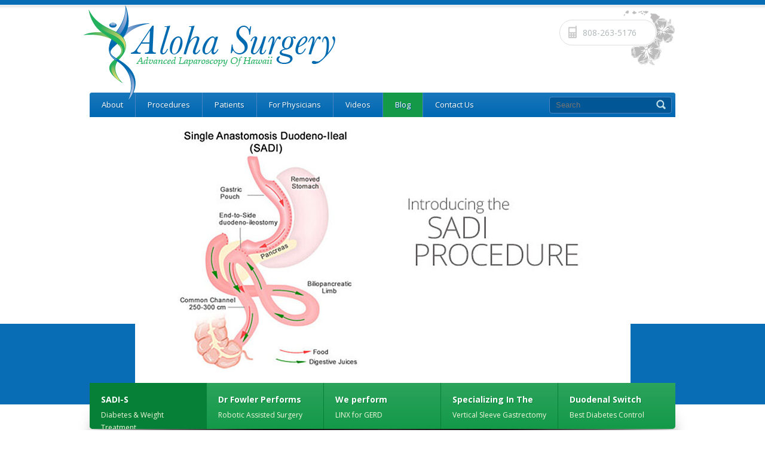

--- FILE ---
content_type: text/html; charset=UTF-8
request_url: https://alohasurgery.com/
body_size: 41331
content:
<!doctype html>
<!--[if IE 7]>    <html class="ie7" lang="en-US"> <![endif]-->
<!--[if IE 8]>    <html class="ie8" lang="en-US"> <![endif]-->
<!--[if IE 9]>    <html class="ie9" lang="en-US"> <![endif]-->
<!--[if (gt IE 9)|!(IE)]><!--> <html lang="en-US"> <!--<![endif]-->
		<head>
				<!-- META TAGS -->
				<meta charset="UTF-8" />
				<meta name="viewport" content="width=device-width" />
				
				<title>Aloha Surgery | Weight Loss Surgery</title>
                				               				                
                					<!-- FAVICON -->
					<link rel="shortcut icon" href="https://alohasurgery.com/wp-content/uploads/2013/07/favicon.png" />
					                
                <!-- Style Sheet-->
                <link href='https://fonts.googleapis.com/css?family=Open+Sans:300italic,400italic,600italic,700italic,800italic,400,300,700,800,600&subset=latin,cyrillic-ext,greek-ext,greek,vietnamese,latin-ext,cyrillic' rel='stylesheet' type='text/css'>
				<link href='https://fonts.googleapis.com/css?family=Droid+Sans' rel='stylesheet' type='text/css'>
				<link rel="stylesheet" href="https://alohasurgery.com/wp-content/themes/healthpress-child/style.css?v=2.1" />                                         
                
                <!-- Pingback URL -->
                <link rel="pingback" href="https://alohasurgery.com/xmlrpc.php" />
                
                <!-- RSS -->
                <link rel="alternate" type="application/rss+xml" title="Aloha Surgery | Weight Loss Surgery" href="https://alohasurgery.com/feed/" />
                <link rel="alternate" type="application/atom+xml" title="Aloha Surgery | Weight Loss Surgery" href="https://alohasurgery.com/feed/atom/" />                                
                
                				
				
                <!-- HTML5 shim, for IE6-8 support of HTML5 elements -->
                <!--[if lt IE 9]>
                    <script src="https://html5shim.googlecode.com/svn/trunk/html5.js"></script>
                <![endif]-->
                
                <script type="text/javascript">

  var _gaq = _gaq || [];
  _gaq.push(['_setAccount', 'UA-11864548-1']);
  _gaq.push(['_trackPageview']);

  (function() {
    var ga = document.createElement('script'); ga.type = 'text/javascript'; ga.async = true;
    ga.src = ('https:' == document.location.protocol ? 'https://ssl' : 'http://www') + '.google-analytics.com/ga.js';
    var s = document.getElementsByTagName('script')[0]; s.parentNode.insertBefore(ga, s);
  })();

</script>
            
<!-- BEGIN Metadata added by Add-Meta-Tags WordPress plugin -->
<meta name="description" content="Aloha Surgery is proud to be designated Bariatric Surgery Center of Excellence by the American Society for Metabolic and Bariatric Surgery." />
<meta name="keywords" content="aloha surgery, weight loss surgery, bariatric surgery center, metabolic surgery, bariatric surgery, reversional surgery, general surgery, smartlipo, cosmetic surgery" />
<!-- END Metadata added by Add-Meta-Tags WordPress plugin -->

<link rel='dns-prefetch' href='//s.w.org' />
<link rel="alternate" type="application/rss+xml" title="Aloha Surgery | Weight Loss Surgery &raquo; Feed" href="https://alohasurgery.com/feed/" />
<link rel="alternate" type="application/rss+xml" title="Aloha Surgery | Weight Loss Surgery &raquo; Comments Feed" href="https://alohasurgery.com/comments/feed/" />
<link rel="alternate" type="application/rss+xml" title="Aloha Surgery | Weight Loss Surgery &raquo; Home Comments Feed" href="https://alohasurgery.com/home/feed/" />
		<script type="text/javascript">
			window._wpemojiSettings = {"baseUrl":"https:\/\/s.w.org\/images\/core\/emoji\/11.2.0\/72x72\/","ext":".png","svgUrl":"https:\/\/s.w.org\/images\/core\/emoji\/11.2.0\/svg\/","svgExt":".svg","source":{"concatemoji":"https:\/\/alohasurgery.com\/wp-includes\/js\/wp-emoji-release.min.js?ver=5.1.16"}};
			!function(e,a,t){var n,r,o,i=a.createElement("canvas"),p=i.getContext&&i.getContext("2d");function s(e,t){var a=String.fromCharCode;p.clearRect(0,0,i.width,i.height),p.fillText(a.apply(this,e),0,0);e=i.toDataURL();return p.clearRect(0,0,i.width,i.height),p.fillText(a.apply(this,t),0,0),e===i.toDataURL()}function c(e){var t=a.createElement("script");t.src=e,t.defer=t.type="text/javascript",a.getElementsByTagName("head")[0].appendChild(t)}for(o=Array("flag","emoji"),t.supports={everything:!0,everythingExceptFlag:!0},r=0;r<o.length;r++)t.supports[o[r]]=function(e){if(!p||!p.fillText)return!1;switch(p.textBaseline="top",p.font="600 32px Arial",e){case"flag":return s([55356,56826,55356,56819],[55356,56826,8203,55356,56819])?!1:!s([55356,57332,56128,56423,56128,56418,56128,56421,56128,56430,56128,56423,56128,56447],[55356,57332,8203,56128,56423,8203,56128,56418,8203,56128,56421,8203,56128,56430,8203,56128,56423,8203,56128,56447]);case"emoji":return!s([55358,56760,9792,65039],[55358,56760,8203,9792,65039])}return!1}(o[r]),t.supports.everything=t.supports.everything&&t.supports[o[r]],"flag"!==o[r]&&(t.supports.everythingExceptFlag=t.supports.everythingExceptFlag&&t.supports[o[r]]);t.supports.everythingExceptFlag=t.supports.everythingExceptFlag&&!t.supports.flag,t.DOMReady=!1,t.readyCallback=function(){t.DOMReady=!0},t.supports.everything||(n=function(){t.readyCallback()},a.addEventListener?(a.addEventListener("DOMContentLoaded",n,!1),e.addEventListener("load",n,!1)):(e.attachEvent("onload",n),a.attachEvent("onreadystatechange",function(){"complete"===a.readyState&&t.readyCallback()})),(n=t.source||{}).concatemoji?c(n.concatemoji):n.wpemoji&&n.twemoji&&(c(n.twemoji),c(n.wpemoji)))}(window,document,window._wpemojiSettings);
		</script>
		<style type="text/css">
img.wp-smiley,
img.emoji {
	display: inline !important;
	border: none !important;
	box-shadow: none !important;
	height: 1em !important;
	width: 1em !important;
	margin: 0 .07em !important;
	vertical-align: -0.1em !important;
	background: none !important;
	padding: 0 !important;
}
</style>
	<link rel='stylesheet' id='wp-block-library-css'  href='https://alohasurgery.com/wp-includes/css/dist/block-library/style.min.css?ver=5.1.16' type='text/css' media='all' />
<link rel='stylesheet' id='woocommerce-layout-css'  href='https://alohasurgery.com/wp-content/plugins/woocommerce/assets/css/woocommerce-layout.css?ver=3.5.7' type='text/css' media='all' />
<link rel='stylesheet' id='woocommerce-smallscreen-css'  href='https://alohasurgery.com/wp-content/plugins/woocommerce/assets/css/woocommerce-smallscreen.css?ver=3.5.7' type='text/css' media='only screen and (max-width: 768px)' />
<link rel='stylesheet' id='woocommerce-general-css'  href='https://alohasurgery.com/wp-content/plugins/woocommerce/assets/css/woocommerce.css?ver=3.5.7' type='text/css' media='all' />
<style id='woocommerce-inline-inline-css' type='text/css'>
.woocommerce form .form-row .required { visibility: visible; }
</style>
<link rel='stylesheet' id='wpt-twitter-feed-css'  href='https://alohasurgery.com/wp-content/plugins/wp-to-twitter/css/twitter-feed.css?ver=5.1.16' type='text/css' media='all' />
<link rel='stylesheet' id='media-queries-css'  href='https://alohasurgery.com/wp-content/themes/healthpress-theme/media-queries.css?ver=5.1.16' type='text/css' media='all' />
<link rel='stylesheet' id='flexslidercss-css'  href='https://alohasurgery.com/wp-content/themes/healthpress-theme/js/flexslider/flexslider.css?ver=5.1.16' type='text/css' media='all' />
<link rel='stylesheet' id='prettyPhoto-css'  href='https://alohasurgery.com/wp-content/themes/healthpress-theme/js/prettyPhoto/css/prettyPhoto.css?ver=5.1.16' type='text/css' media='all' />
<link rel='stylesheet' id='jquery-ui-css-css'  href='https://alohasurgery.com/wp-content/themes/healthpress-theme/css/redmond/jquery.ui.all.css?ver=5.1.16' type='text/css' media='all' />
<link rel='stylesheet' id='custom-css-css'  href='https://alohasurgery.com/wp-content/themes/healthpress-theme/custom.css?ver=5.1.16' type='text/css' media='all' />
<script>if (document.location.protocol != "https:") {document.location = document.URL.replace(/^http:/i, "https:");}</script><script type='text/javascript' src='https://alohasurgery.com/wp-includes/js/jquery/jquery.js?ver=1.12.4'></script>
<script type='text/javascript' src='https://alohasurgery.com/wp-includes/js/jquery/jquery-migrate.min.js?ver=1.4.1'></script>
<script type='text/javascript' src='https://alohasurgery.com/wp-content/themes/healthpress-child/js/jquery-migrate-1.2.1.min.js?ver=5.1.16'></script>
<script type='text/javascript' src='https://alohasurgery.com/wp-content/themes/healthpress-child/js/bmi.js?ver=5.1.16'></script>
<script type='text/javascript' src='https://alohasurgery.com/wp-content/themes/healthpress-child/js/jquery.lightbox_me.min.js?ver=5.1.16'></script>
<script type='text/javascript' src='https://alohasurgery.com/wp-content/themes/healthpress-child/js/custom.js?ver=5.1.16'></script>
<script type='text/javascript' src='https://alohasurgery.com/wp-content/themes/healthpress-theme/js/prettyPhoto/js/jquery.prettyPhoto.js?ver=3.1.4'></script>
<script type='text/javascript' src='https://alohasurgery.com/wp-content/themes/healthpress-theme/js/jquery.validate.min.js?ver=1.10.0'></script>
<script type='text/javascript' src='https://alohasurgery.com/wp-content/themes/healthpress-theme/js/jquery.form.js?ver=3.18'></script>
<script type='text/javascript' src='https://alohasurgery.com/wp-content/themes/healthpress-theme/js/jquery.cycle.lite.js?ver=1.6'></script>
<script type='text/javascript' src='https://alohasurgery.com/wp-content/themes/healthpress-theme/js/jquery.easing.1.3.js?ver=1.3'></script>
<script type='text/javascript' src='https://alohasurgery.com/wp-content/themes/healthpress-theme/js/jquery.isotope.min.js?ver=1.5.19'></script>
<link rel='https://api.w.org/' href='https://alohasurgery.com/wp-json/' />
<link rel="EditURI" type="application/rsd+xml" title="RSD" href="https://alohasurgery.com/xmlrpc.php?rsd" />
<link rel="wlwmanifest" type="application/wlwmanifest+xml" href="https://alohasurgery.com/wp-includes/wlwmanifest.xml" /> 
<link rel="canonical" href="https://alohasurgery.com/" />
<link rel='shortlink' href='https://alohasurgery.com/' />
<link rel="alternate" type="application/json+oembed" href="https://alohasurgery.com/wp-json/oembed/1.0/embed?url=https%3A%2F%2Falohasurgery.com%2F" />
<link rel="alternate" type="text/xml+oembed" href="https://alohasurgery.com/wp-json/oembed/1.0/embed?url=https%3A%2F%2Falohasurgery.com%2F&#038;format=xml" />
<style type='text/css' id='dynamic-css'>

#header .main-nav{
background-color:#0068b3;
}

a#scroll-top{
background-color:#0068b3;
}

.appointment .header{
background-color:#0068b3;
}

#header .main-nav ul li a{
color:#ffffff;
}

.appointment .header h2, .appointment .header h3.number{
color:#ffffff;
}

#header .main-nav ul li a{
text-shadow:1px 1px 0px #015795;
}

.appointment .header h2, .appointment .header h3.number{
text-shadow:1px 1px 0px #015795;
}

#wrapper #header .main-nav ul li,  #header .main-nav #topsearch #tsearch{
border-color:#4984c3;
}

#header .main-nav > div > ul > li ul, #header .main-nav > div > ul > li:hover, #header .main-nav #topsearch #tsearch{
background:#015795;
}

#header .main-nav ul li ul li:hover{
background:#015795;
}

#slider-wrap .slide-nav{
background-color:#149949;
}

#slider-wrap .slide-nav li.flex-active, #slider-wrap .slide-nav li:hover{
background-color:#058036;
}

#slider-wrap .slide-nav li{
border-right-color:#058036;
}

#slider-wrap .slide-nav li h4{
color:#ffffff;
}

#slider-wrap .slide-nav li h4{
text-shadow:1px 1px 0px #058036;
}

#slider-wrap .slide-nav li p{
color:#f3f7de;
}

.smart-head, #sidebar .widget h3.title{
color:#56adc0;
}

body{
color:#333333;
}

h1, h2, h3, h4, h5, h6, #content #filter-by li a, .gallery-item .item-title a{
color:#6a6a75;
}

.page-head h1 span, .page-head h2 span, .tabs-nav li.active a, #container #content .tabs-nav li a:hover, #header .social-nav li.phone:hover span, .services .service:hover h4 a, #comments .comment .date a:hover time, #commentform span.required, .gallery-item .item-type-link a:hover, .colored{
color:#18a14f;
}

#content #filter-by li a.active, #content #filter-by li a:hover, a#scroll-top:hover{
background-color:#18a14f;
}

#container #content .tabs-nav li.active a{
border-top-color:#18a14f;
}

::-moz-selection{
background:#3e71a8;
}

::selection{
background:#3e71a8;
}

a{
color:#4c595c;
}

a:hover, a:focus, #header .social-nav li.phone:hover span, .services .service:hover h4 a, #content .faq-unit:hover h4.faq-question, #content .faq-unit.active h4.faq-question, #comments .comment .date a:hover time, .gallery-item .item-title a:hover, .gallery-item .item-type-link a:hover, .post-meta span a:hover{
color:#1eb35a;
}

.readmore, .widget #searchform input[type="submit"], .widget #mc_signup #mc_signup_submit, #commentform input[type="submit"]{
background-color:#169e4d;
}

.readmore, .widget #searchform input[type="submit"], .widget #mc_signup #mc_signup_submit, #commentform input[type="submit"], footer .footer-widget a.readmore, footer .footer-widget a.readmore:hover, .readmore:hover, .widget #searchform input[type="submit"]:hover, .widget #mc_signup #mc_signup_submit:hover, #commentform input[type="submit"]:hover{
color:#ffffff;
}

.readmore, .widget #searchform input[type="submit"], .widget #mc_signup #mc_signup_submit, #commentform input[type="submit"], footer .footer-widget a.readmore, footer .footer-widget a.readmore:hover, .readmore:hover, .widget #searchform input[type="submit"]:hover, .widget #mc_signup #mc_signup_submit:hover, #commentform input[type="submit"]:hover{
text-shadow:1px 1px 0px #058036;
}

.slogan h2{
color:#3e65a8;
}

.slogan h3{
color:#819093;
}

#twitter_update_list{
background-color:#4099ac;
}

#footer-wrap{
background-color:#2B2E2F;
}

#footer-wrap, #footer-wrap p{
color:#808080;
}

footer .footer-widget a, footer .footer-widget span, .footer-widget .widget .sidebar-post .sidebar-post-text a{
color:#CDCDCD;
}

footer .footer-widget a:hover, footer .footer-widget a:focus, footer .footer-widget a:active, .footer-widget .widget .sidebar-post .sidebar-post-text a:hover, .footer-widget .widget .sidebar-post .sidebar-post-text a:focus, .footer-widget .widget .sidebar-post .sidebar-post-text a:active{
color:#48A2B6;
}

</style>	<noscript><style>.woocommerce-product-gallery{ opacity: 1 !important; }</style></noscript>
			<style type="text/css" id="wp-custom-css">
			#understandingObesity.bariatric-page a.question-link {
	clear: both;
	margin-bottom: 20px;
}
#understandingObesity.bariatric-page + p {
	clear: both;
}
#header .main-nav ul li.green-tab {
	background-color: #149949;
}
#header .main-nav ul li.green-tab:hover {
	background-color: #058036;
}
body.page-meet-dr-steven-fowler #sidebar .widget:nth-child(4),
body.page-general-surgery #sidebar .widget:nth-child(4),
body.page-weight-loss-surgery-faqs #sidebar .widget:nth-child(4),
body.page-monitoring-laboratory-work #sidebar .widget:nth-child(4),
body.page-contact-us #sidebar .widget:nth-child(4),
body.page-laparoscopic-vertical-sleeve-gastrectomy #sidebar .widget:nth-child(4),
body.page-single-anastomosis-duodenal-switch #sidebar .widget:nth-child(4),
body.page-laparoscopic-roux-en-y-gastric-bypass #sidebar .widget:nth-child(4),
body.page-duodenal-switch-surgery #sidebar .widget:nth-child(4),
body.page-revisional-surgery #sidebar .widget:nth-child(4),
body.page-lap-band #sidebar .widget:nth-child(4) {
	display: none;
}		</style>
						
		</head>
		<body data-rsssl=1 class="home page-template page-template-template-home page-template-template-home-php page page-id-6 woocommerce-no-js page-home">				
        
				<!-- Starting Website Wrapper -->
                <div id="wrapper">
                		
                        <!-- Starting Header of the website -->
                        <header id="header">
                                                            <!-- Website Logo Place -->
                                <div id="logo-container">
                                    <a href="https://alohasurgery.com" class="logo"  title="Aloha Surgery | Weight Loss Surgery">
                                        <img src="https://alohasurgery.com/wp-content/uploads/2013/08/logo1.png" alt="Aloha Surgery | Weight Loss Surgery">
                                        <span class="tagline"></span>
                                    </a>
                                </div>
                                
                                
                                                                   
                                                <ul class="social-nav">
                                                        <li class="phone"><span>808-263-5176</span></li>                                                </ul>
                                				                                
								
                                
                                <nav class="main-nav clearfix">

                                		<!-- MAIN NAVIGATION -->
                                		<div class="menu-div"><ul id="menu-main-navigation" class="menu"><li id="menu-item-1194" class="menu-item menu-item-type-post_type menu-item-object-page menu-item-has-children menu-item-1194"><a href="https://alohasurgery.com/about/">About</a>
<ul class="sub-menu">
	<li id="menu-item-1193" class="menu-item menu-item-type-post_type menu-item-object-page menu-item-1193"><a href="https://alohasurgery.com/about/meet-dr-steven-fowler/">Dr. Steven Fowler</a></li>
	<li id="menu-item-298" class="menu-item menu-item-type-post_type menu-item-object-page menu-item-298"><a href="https://alohasurgery.com/testimonials/">Testimonials</a></li>
</ul>
</li>
<li id="menu-item-2948" class="menu-item menu-item-type-post_type menu-item-object-page menu-item-has-children menu-item-2948"><a href="https://alohasurgery.com/weight-loss-surgery-procedures/">Procedures</a>
<ul class="sub-menu">
	<li id="menu-item-2723" class="menu-item menu-item-type-post_type menu-item-object-page menu-item-has-children menu-item-2723"><a href="https://alohasurgery.com/weight-loss-surgery-procedures/bariatric-surgery/">Bariatric Surgery</a>
	<ul class="sub-menu">
		<li id="menu-item-1728" class="menu-item menu-item-type-post_type menu-item-object-page menu-item-1728"><a href="https://alohasurgery.com/weight-loss-surgery-procedures/laparoscopic-vertical-sleeve-gastrectomy/">Vertical Sleeve Gastrectomy</a></li>
		<li id="menu-item-3499" class="menu-item menu-item-type-post_type menu-item-object-page menu-item-3499"><a href="https://alohasurgery.com/weight-loss-surgery-procedures/bariatric-surgery/single-anastomosis-duodenal-switch/">SADI-S</a></li>
		<li id="menu-item-1727" class="menu-item menu-item-type-post_type menu-item-object-page menu-item-1727"><a href="https://alohasurgery.com/weight-loss-surgery-procedures/laparoscopic-roux-en-y-gastric-bypass/">Roux-en-Y Gastric Bypass</a></li>
		<li id="menu-item-2782" class="menu-item menu-item-type-post_type menu-item-object-page menu-item-2782"><a href="https://alohasurgery.com/weight-loss-surgery-procedures/bariatric-surgery/duodenal-switch-surgery/">Duodenal Switch</a></li>
		<li id="menu-item-1729" class="menu-item menu-item-type-post_type menu-item-object-page menu-item-1729"><a href="https://alohasurgery.com/weight-loss-surgery-procedures/revisional-surgery/">Revisional Surgery</a></li>
		<li id="menu-item-2901" class="menu-item menu-item-type-post_type menu-item-object-page menu-item-2901"><a href="https://alohasurgery.com/weight-loss-surgery-procedures/bariatric-surgery/lap-band/">LAP Band</a></li>
	</ul>
</li>
	<li id="menu-item-1726" class="menu-item menu-item-type-post_type menu-item-object-page menu-item-has-children menu-item-1726"><a href="https://alohasurgery.com/weight-loss-surgery-procedures/general-surgery/">General Surgery</a>
	<ul class="sub-menu">
		<li id="menu-item-3432" class="menu-item menu-item-type-post_type menu-item-object-page menu-item-3432"><a href="https://alohasurgery.com/weight-loss-surgery-procedures/linx-reflux-management-system/">LINX Reflux Management</a></li>
	</ul>
</li>
</ul>
</li>
<li id="menu-item-1225" class="menu-item menu-item-type-post_type menu-item-object-page menu-item-has-children menu-item-1225"><a href="https://alohasurgery.com/patients/">Patients</a>
<ul class="sub-menu">
	<li id="menu-item-2967" class="menu-item menu-item-type-post_type menu-item-object-page menu-item-has-children menu-item-2967"><a href="https://alohasurgery.com/weight-loss-surgery-faqs/">Bariatric Surgery Info</a>
	<ul class="sub-menu">
		<li id="menu-item-1233" class="menu-item menu-item-type-post_type menu-item-object-page menu-item-1233"><a href="https://alohasurgery.com/patients/is-surgery-right-for-me/">Is Surgery Right for Me?</a></li>
		<li id="menu-item-1230" class="menu-item menu-item-type-post_type menu-item-object-page menu-item-1230"><a href="https://alohasurgery.com/patients/bariatric-surgery-costs/">Bariatric Surgery Costs</a></li>
		<li id="menu-item-1232" class="menu-item menu-item-type-post_type menu-item-object-page menu-item-1232"><a href="https://alohasurgery.com/patients/had-surgery-elsewhere/">Had Surgery Elsewhere?</a></li>
		<li id="menu-item-291" class="menu-item menu-item-type-post_type menu-item-object-page menu-item-291"><a href="https://alohasurgery.com/weight-loss-surgery-faqs/">FAQs Bariatric Surgery</a></li>
		<li id="menu-item-1231" class="menu-item menu-item-type-post_type menu-item-object-page menu-item-1231"><a href="https://alohasurgery.com/patients/traveling-patients/">Traveling Patients</a></li>
		<li id="menu-item-1229" class="menu-item menu-item-type-post_type menu-item-object-page menu-item-1229"><a href="https://alohasurgery.com/patients/cash-pay-option-for-patients/">Cash Pay Option for Patients</a></li>
		<li id="menu-item-1228" class="menu-item menu-item-type-post_type menu-item-object-page menu-item-1228"><a href="https://alohasurgery.com/patients/complications-of-bariatric-surgery/">Procedure Complications</a></li>
		<li id="menu-item-1227" class="menu-item menu-item-type-post_type menu-item-object-page menu-item-1227"><a href="https://alohasurgery.com/patients/vitamin-supplementation-recommendations/">Vitamin Recommendations</a></li>
		<li id="menu-item-1226" class="menu-item menu-item-type-post_type menu-item-object-page menu-item-1226"><a href="https://alohasurgery.com/patients/patient-forms/">Patient Forms</a></li>
	</ul>
</li>
</ul>
</li>
<li id="menu-item-1234" class="menu-item menu-item-type-post_type menu-item-object-page menu-item-has-children menu-item-1234"><a href="https://alohasurgery.com/for-physicians/">For Physicians</a>
<ul class="sub-menu">
	<li id="menu-item-1499" class="menu-item menu-item-type-post_type menu-item-object-page menu-item-1499"><a href="https://alohasurgery.com/for-physicians/monitoring-laboratory-work/">Monitoring Laboratory Work</a></li>
</ul>
</li>
<li id="menu-item-3519" class="menu-item menu-item-type-custom menu-item-object-custom menu-item-3519"><a target="_blank" href="http://www.youtube.com/user/AlohaSurgeryHawaii">Videos</a></li>
<li id="menu-item-3534" class="green-tab menu-item menu-item-type-custom menu-item-object-custom menu-item-3534"><a href="https://alohasurgery.com/blog/">Blog</a></li>
<li id="menu-item-282" class="menu-item menu-item-type-post_type menu-item-object-page menu-item-282"><a href="https://alohasurgery.com/contact-us/">Contact Us</a></li>
</ul></div>                                        
                                        <!-- GLOBAL SEARCH -->
                                        <form method="get" action="https://alohasurgery.com" id="topsearch">
                                        		<p>
                                                		<input type="text" placeholder="Search" name="s" id="tsearch">
                                                        <input type="submit" id="topsubmit" value="">
                                                </p>
                                        </form>
                                </nav>
                        </header><!-- ending of header of the website -->						                                    <div id="slider-wrap">
                                    <div class="flexslider">
                                        <ul class="slides">
                                                                                                <li>
                                                        <a href="https://alohasurgery.com/dr-fowler-is-the-only-program-now-doing-the-sadi-procedure/" title="SADI-S"  class="img-hover" ><img src="https://alohasurgery.com/wp-content/uploads/2022/02/SADI-Procedure-445-2-829x445.jpg" alt="SADI-S"></a>                                                    </li>
                                                                                                        <li>
                                                        <a href="" title="Dr Fowler Performs"  class="img-hover" ><img src="https://alohasurgery.com/wp-content/uploads/2022/02/da-Vinci-Surgical-System-UCI-Urology-915x445.jpg" alt="Dr Fowler Performs"></a>                                                    </li>
                                                                                                        <li>
                                                        <a href="https://alohasurgery.com/?p=3425" title="We perform"  class="img-hover" ><img src="https://alohasurgery.com/wp-content/uploads/2019/02/Linx-for-Gerd-v2-980x445.jpg" alt="We perform"></a>                                                    </li>
                                                                                                        <li>
                                                        <a href="https://alohasurgery.com/service/vertical-sleeve-gastrectomy/" title="Specializing In The"  class="img-hover" ><img src="https://alohasurgery.com/wp-content/uploads/2012/09/SpecializingIn-980x445-980x445.jpg" alt="Specializing In The"></a>                                                    </li>
                                                                                                        <li>
                                                        <a href="https://alohasurgery.com/weight-loss-surgery-procedures/bariatric-surgery/duodenal-switch-surgery/" title="Duodenal Switch"  class="img-hover" ><img src="https://alohasurgery.com/wp-content/uploads/2018/11/DuodenalSwitch-v1-2018-980x445.jpg" alt="Duodenal Switch"></a>                                                    </li>
                                                                                            </ul>
                                        <ul class="slide-nav slides-5">
                                                                                                <li>
                                                        <h4>SADI-S</h4>
                                                        <p>Diabetes & Weight Treatment</p>
                                                    </li>
                                                                                                        <li>
                                                        <h4>Dr Fowler Performs</h4>
                                                        <p>Robotic Assisted Surgery</p>
                                                    </li>
                                                                                                        <li>
                                                        <h4>We perform</h4>
                                                        <p>LINX for GERD</p>
                                                    </li>
                                                                                                        <li>
                                                        <h4>Specializing In The</h4>
                                                        <p>Vertical Sleeve Gastrectomy</p>
                                                    </li>
                                                                                                        <li>
                                                        <h4>Duodenal Switch</h4>
                                                        <p>Best Diabetes Control</p>
                                                    </li>
                                                                                            </ul><!-- end of slider nav -->
                                    </div>
                                </div><!-- end of slider-wrap -->
                                                        <div id="container">
                        		
                                                                                                     <section class="slogan">
                                	    <h2>Advanced Laparoscopy Of Hawaii   |  Weight Loss Surgery</h2>
                                        <h3>Serving Oahu, Maui, Kauai, and the Big Island, we are proud to be a part of the Metabolic and Bariatric Surgery Accreditation and Quality Improvement Program, MBSAQIP, by the American College of Surgeons (ACS) </h3>
                                    </section>
                                                                    
                                								                                            <ul class="services">
                                                                                		          <li class="service">
                                        		      <figure class="service-thumb"><a href="https://alohasurgery.com/?page_id=2711"><img src="https://alohasurgery.com/wp-content/uploads/2015/08/medical-Bariatric.png" alt="Bariatric Surgery"></a></figure>
                                                      <h4><a href="https://alohasurgery.com/?page_id=2711">Bariatric Surgery</a></h4>
                                                      <p>Also known as metabolic surgery, creates alterations in your digestive tract. These operations create improvement in health through dramatic weight loss and improvement in your physiology.</p>
                                                  </li>
                                                                                                  <li class="service">
                                        		      <figure class="service-thumb"><a href="https://alohasurgery.com/?p=2714"><img src="https://alohasurgery.com/wp-content/uploads/2015/08/medical-advancedgeneral.png" alt="Advanced General Surgery"></a></figure>
                                                      <h4><a href="https://alohasurgery.com/?p=2714">Advanced General Surgery</a></h4>
                                                      <p>We perform a variety of general surgery procedures with a focus on minimally invasive techniques. This offers the advantage of a quicker recovery and improved cosmesis.</p>
                                                  </li>
                                                                                            </ul><!-- end of services -->
                                                                                                                                            
                                
                                <div id="content" class="full-width">								
                                    										
                                </div>
                                
                                
                                <div class="official clearfix">
                                		
                                        <div class="home-left-side">                                        
                                                                                                
                                                                                                
                                                                                                  
                                                                                          
                                        </div><!-- home left side -->                                        
                                        
                                        								<aside id="sidebar">
                                																						
                                </aside>                                        
                                                                       
                                </div> <!-- end of official -->
                                
								                              
								
								
                        </div><!-- end of container -->
						
						                        
                        <div id="footer-wrap">
                        		
                                <footer class="clearfix">
                                
										<section class="footer-widget">
                                            <section class="widget"><h3 class="title">Aloha Surgery</h3><p><span style="color: #f0f0f0;"><em>Aloha surgery is a comprehensive surgery practice that offers the latest procedures in metabolic and general surgery.”</em></span></p>
<p>*Results may vary from person to person.<br />
<img class="size-full wp-image-2757 alignleft" src="https://alohasurgery.com/wp-content/uploads/2013/08/MBSAQIP-Accredited-Logo-21.png" alt="MBSAQIP-Accredited-Logo-2" width="200" height="68" /></p>
</section>													
										</section>
										
										<section class="footer-widget">
                                            <section class="widget"><h3 class="title">Bariatric Surgery Procedures</h3><div class="menu-bariatric-surgery-procedures-container"><ul id="menu-bariatric-surgery-procedures" class="menu"><li id="menu-item-1747" class="menu-item menu-item-type-post_type menu-item-object-page menu-item-1747"><a href="https://alohasurgery.com/weight-loss-surgery-procedures/laparoscopic-vertical-sleeve-gastrectomy/">Vertical Sleeve Gastrectomy</a></li>
<li id="menu-item-1746" class="menu-item menu-item-type-post_type menu-item-object-page menu-item-1746"><a href="https://alohasurgery.com/weight-loss-surgery-procedures/laparoscopic-roux-en-y-gastric-bypass/">Roux-en-Y Gastric Bypass</a></li>
<li id="menu-item-2882" class="menu-item menu-item-type-post_type menu-item-object-page menu-item-2882"><a href="https://alohasurgery.com/weight-loss-surgery-procedures/bariatric-surgery/duodenal-switch-surgery/">Duodenal Switch Surgery</a></li>
<li id="menu-item-1748" class="menu-item menu-item-type-post_type menu-item-object-page menu-item-1748"><a href="https://alohasurgery.com/weight-loss-surgery-procedures/revisional-surgery/">Revisional Surgery</a></li>
<li id="menu-item-2883" class="menu-item menu-item-type-post_type menu-item-object-page menu-item-2883"><a href="https://alohasurgery.com/weight-loss-surgery-procedures/bariatric-surgery/gastric-balloon/">Gastric Balloon</a></li>
</ul></div></section>                                        
										</section>
										
										<section class="footer-widget">
                                            		<section class="widget">		<h3 class="title">Recent Articles</h3>		<ul>
											<li>
					<a href="https://alohasurgery.com/dr-fowler-is-the-only-program-now-doing-the-sadi-procedure/">Dr. Fowler is the Only Program now Doing the SADI Procedure</a>
									</li>
											<li>
					<a href="https://alohasurgery.com/dr-fowler-top-doctor-in-honolulu-magazine-2018/">Dr. Fowler Top Doctor in Honolulu Magazine 2018</a>
									</li>
											<li>
					<a href="https://alohasurgery.com/dr-fowler-now-doing-the-linx-procedure-for-reflux-disease/">Dr. Fowler Now Doing the LINX Procedure for Reflux Disease</a>
									</li>
											<li>
					<a href="https://alohasurgery.com/who-is-a-candidate-for-bariatric-surgery/">Who is a Candidate for Bariatric Surgery?</a>
									</li>
											<li>
					<a href="https://alohasurgery.com/new-medical-body-composition-analyzer-at-aloha-surgery/">New Medical Body Composition Analyzer at Aloha Surgery</a>
									</li>
					</ul>
		</section>                                         
										</section>
										
										<section class="footer-widget">
                                            <section class="widget"><h3 class="title">Location</h3>			<div class="textwidget">Aloha Surgery
642 Ulukahiki St. #103
Kailua 96734
<br><br>
Location:  <a href="https://www.google.com/maps/place/642+Ulukahiki+St+%23103,+Kailua,+HI+96734/data=!4m2!3m1!1s0x7c0014b5b3e07539:0xb26807747e46e4f8?sa=X&ved=2ahUKEwjX8rGY9JTlAhWVFTQIHQDwCnsQ8gEwAHoECAoQAQ">Map &amp; Directions</a>
<br><br>
Phone:  <a href="callto:8082635176">(808)-263-5176</a>
<br> 
Fax: <a href="callto:8082635309">(808)-263-5309</a></div>
		</section>                                     
										</section>
									
                                </footer><!-- end of #bottom -->                                                       		                                
								
                        </div><!-- footer-wrap -->
                        
						<div id="footer-bottom-wrapper">
							<div id="footer-bottom">
									<p class="copyrights">© Copyright Aloha Surgery </p>
									<p class="author">Webbed by <a href="http://www.hilowebdesign.com/" title="">AS Designs & Services LLC</a> </p>
		                    </div><!-- footer-bottom -->
						</div>
                        
                </div><!-- End of Wrapper Div -->

				<a href="#top" id="scroll-top"></a>
				
                


	<script type="text/javascript">
		var c = document.body.className;
		c = c.replace(/woocommerce-no-js/, 'woocommerce-js');
		document.body.className = c;
	</script>
	<script type='text/javascript' src='https://alohasurgery.com/wp-includes/js/comment-reply.min.js?ver=5.1.16'></script>
<script type='text/javascript' src='https://alohasurgery.com/wp-content/plugins/woocommerce/assets/js/jquery-blockui/jquery.blockUI.min.js?ver=2.70'></script>
<script type='text/javascript'>
/* <![CDATA[ */
var wc_add_to_cart_params = {"ajax_url":"\/wp-admin\/admin-ajax.php","wc_ajax_url":"\/?wc-ajax=%%endpoint%%","i18n_view_cart":"View cart","cart_url":"https:\/\/alohasurgery.com\/cart\/","is_cart":"","cart_redirect_after_add":"no"};
/* ]]> */
</script>
<script type='text/javascript' src='https://alohasurgery.com/wp-content/plugins/woocommerce/assets/js/frontend/add-to-cart.min.js?ver=3.5.7'></script>
<script type='text/javascript' src='https://alohasurgery.com/wp-content/plugins/woocommerce/assets/js/js-cookie/js.cookie.min.js?ver=2.1.4'></script>
<script type='text/javascript'>
/* <![CDATA[ */
var woocommerce_params = {"ajax_url":"\/wp-admin\/admin-ajax.php","wc_ajax_url":"\/?wc-ajax=%%endpoint%%"};
/* ]]> */
</script>
<script type='text/javascript' src='https://alohasurgery.com/wp-content/plugins/woocommerce/assets/js/frontend/woocommerce.min.js?ver=3.5.7'></script>
<script type='text/javascript'>
/* <![CDATA[ */
var wc_cart_fragments_params = {"ajax_url":"\/wp-admin\/admin-ajax.php","wc_ajax_url":"\/?wc-ajax=%%endpoint%%","cart_hash_key":"wc_cart_hash_3896359674ab838872604081e949e8f9","fragment_name":"wc_fragments_3896359674ab838872604081e949e8f9"};
/* ]]> */
</script>
<script type='text/javascript' src='https://alohasurgery.com/wp-content/plugins/woocommerce/assets/js/frontend/cart-fragments.min.js?ver=3.5.7'></script>
<script type='text/javascript' src='https://alohasurgery.com/wp-includes/js/jquery/ui/core.min.js?ver=1.11.4'></script>
<script type='text/javascript' src='https://alohasurgery.com/wp-includes/js/jquery/ui/datepicker.min.js?ver=1.11.4'></script>
<script type='text/javascript'>
jQuery(document).ready(function(jQuery){jQuery.datepicker.setDefaults({"closeText":"Close","currentText":"Today","monthNames":["January","February","March","April","May","June","July","August","September","October","November","December"],"monthNamesShort":["Jan","Feb","Mar","Apr","May","Jun","Jul","Aug","Sep","Oct","Nov","Dec"],"nextText":"Next","prevText":"Previous","dayNames":["Sunday","Monday","Tuesday","Wednesday","Thursday","Friday","Saturday"],"dayNamesShort":["Sun","Mon","Tue","Wed","Thu","Fri","Sat"],"dayNamesMin":["S","M","T","W","T","F","S"],"dateFormat":"MM d, yy","firstDay":1,"isRTL":false});});
</script>
<script type='text/javascript' src='https://alohasurgery.com/wp-content/plugins/woocommerce/assets/js/flexslider/jquery.flexslider.min.js?ver=2.7.2'></script>
<script type='text/javascript'>
/* <![CDATA[ */
var localized = {"nav_title":"Go to...","wrong_code":"Wrong Code!"};
/* ]]> */
</script>
<script type='text/javascript' src='https://alohasurgery.com/wp-content/themes/healthpress-theme/js/custom.js?ver=1.2'></script>
<script type='text/javascript' src='https://alohasurgery.com/wp-includes/js/wp-embed.min.js?ver=5.1.16'></script>
                	
		</body>
</html>	  

--- FILE ---
content_type: text/css
request_url: https://alohasurgery.com/wp-content/themes/healthpress-child/style.css?v=2.1
body_size: 17966
content:
/*
Theme Name: HealthPress Child Theme
Theme URI: http://healthpress.inspirythemes.com/
Description: Child theme for HealthPress.
Author: 960Development
Author URI: http://www.960Development.com/
Template: healthpress-theme
Version: 1.0
*/

@import url("../healthpress-theme/style.css");

textarea,
input[type="text"] {
	font-family: Arial, Helvetica, sans-serif;	/* Open Sans not working in checkout page */
}
.chzn-container .chzn-results li.highlighted {
	color: #808080;
}

#header .social-nav {
	z-index: 500;
}

#logo-container {
    padding-bottom: 0;
    padding-left: 0;
    z-index: 300;
    position: relative;
}
#logo-container .logo img {
    margin: 0;
    margin-top: -25px;
    margin-left: -10px;
    margin-bottom: -15px;
}
@media only screen and (max-width: 979px) {
    #logo-container {
        padding-top: 6px;
    }
}
#footer-wrap {
    clear: both;
}

body {
    background: transparent url(images/header-bg.png) repeat-x top;
    padding-top: 2px;
}
#header .social-nav {
    top: 14px;
    background: transparent url(images/hibiscus.png) no-repeat right top;
    padding: 17px 32px 34px 0;
}
@media only screen and (min-width: 980px) {
    .home #wrapper {
        
    }
    .home #wrapper #slider-wrap {
        width: 100%;
        padding-bottom: 49px;
        margin-bottom: -10px;
        background: transparent;
        background-image: url(images/slide-bg.png), url(images/slide-shadow.png);
        background-position: center bottom, center -1px;
        background-repeat: repeat-x, no-repeat;
    }
    .home #wrapper #slider-wrap .flexslider { width:980px; margin-left: auto; margin-right: auto; }
}

@media only screen and (min-width: 768px) and (max-width: 979px) {
	#header {
        text-align: center;
    }
    #wrapper #header ul.social-nav {
        display: inline-block;
    }
	.home #wrapper #slider-wrap {
        width: 100%;
        padding-bottom: 36px;
        margin-bottom: 4px;
        background: transparent;
        background-image: url(images/slide-bg2.png), url(images/slide-shadow2.png);
        background-position: center bottom, center 16px;
        background-repeat: repeat-x, no-repeat;
    }
	.home #wrapper #slider-wrap .flexslider { width:740px; height: 410px; margin-left: auto; margin-right: auto; }
}

/* Mobile Landscape Size to Tablet Portrait (devices and browsers) */
@media only screen and (min-width: 480px) and (max-width: 767px) {
	#header {
        text-align: center;
    }
    #wrapper #header ul.social-nav {
        display: inline-block;
        background-position: right 36px;
        padding-top: 0;
    }
	.home #wrapper #slider-wrap {
        width: 100%;
        padding-bottom: 17px;
        margin-bottom: 4px;
        background: transparent;
        background-image: url(images/slide-bg3.png), url(images/slide-shadow3.png);
        background-position: center bottom, center 24px;
        background-repeat: repeat-x, no-repeat;
    }
	.home #wrapper #slider-wrap .flexslider { width:440px; height: 259px; margin-bottom:20px; margin-left: auto; margin-right: auto; }
}

/* Mobile Portrait Size to Mobile Landscape Size (devices and browsers) */
@media only screen and (max-width: 479px){
	#wrapper #header ul.social-nav {
        background: transparent;
        padding: 0;
    }
	.home #wrapper #slider-wrap { width: 100%; }
	.home #wrapper #slider-wrap .flexslider { width:290px; height: auto; margin-bottom:20px; margin-left: auto; margin-right: auto; }
}


.home #home_content {
    margin-top: 30px;
}
#home_content #news {
    float: left;
    width: 380px;
    margin-left: 50px;
}
#home_content #understandingObesity {
    float: right;
    width: 415px;
    margin-right: 50px;
}
#home_content h2#latest-news,
#home_content h2#titleUnderstandingObesity {
    color: #095c99;
    font-size: 30px;
    font-weight: 300;
    line-height: 30px;
}
#home_content h2#latest-news + p,
#home_content h2#titleUnderstandingObesity + p {
    margin: 20px 0;
    font-size: 14px;
    font-style: italic;
    line-height: 24px;
}
#home_content h2#titleUnderstandingObesity + p {
    margin-bottom: 20px;
	line-height: 18px;
}
#home_content h2#titleUnderstandingObesity + p span {
    color: #095c99;
}
.display-posts-listing .listing-item {
}
.display-posts-listing a.image {
    display: block;
    width: 367px !important;
    height: 127px !important;
    margin-bottom: 6px;
    overflow: hidden;
    border: 6px solid #e6e6e6;
    border-radius: 3px;
}
.display-posts-listing a.title {
    display: block;
    width: 100%;
    margin-bottom: 2px;
    text-overflow: ellipsis;
    white-space: nowrap;
    overflow: hidden;
    font-size: 18px;
    font-weight: bold;
}
.display-posts-listing .excerpt-dash {
    display: none;
}
.display-posts-listing .excerpt {
    line-height: 18px;
    display: inline-block;
}
.display-posts-listing .more-link,
#bmiCalculator input[name="button-calculate"] {
    width: 135px;
    height: 33px;
    margin-right: 8px;
    border: none;
    border-radius: 5px;
    background: transparent url(images/green-button.png) repeat-x;
    color: white;
    line-height: 33px;
    font-style: italic;
    font-size: 15px;
    text-align: center;
}
.display-posts-listing .more-link {
    display: inline-block;
    float: right;
    margin-top: 15px;
}

#bmiCalculator {
    background: #e5edf6;
    border: none;
    border-radius: 12px;
    float: left;
    line-height: 19px;
    margin-right: 12px;
    padding: 5px 15px;
    width: 164px;
    color: #000;
}
#bmiCalculator .box {
    display: table;
    margin: 0 auto 5px;
}
#bmiCalculator .box > br {
    display: none;
}
#bmiCalculator input {
    background: none repeat scroll 0 0 #e5edf6;
    border: 1px solid;
    border-radius: 0;
    height: 19px;
    margin: 3px 5px;
    padding: 0 0 0 2px;
    width: 23px;
    color: #000;
    box-shadow: 0 0 0 0;
}
#bmiCalculator input[name="button-calculate"] {
    width: 150px;
    padding: 0;
    margin: 5px 0 10px;
    background: transparent url(images/blue-button.png) repeat-x;
    pointer: cursor;
}
#bmiCalculator input[name="input-results"] {
    width: 30px;
}
#bmi-stats {
    background: #e5edf6;
    float: right;
    width: 200px;
    color: #000;
    border: none;
    border-radius: 12px;
}
#bmi-stats td {
    padding: 0 0 0 10px;
    border: none;
}
#bmi-stats .alt td {
    background: none repeat scroll 0 0 #668bab !important;
}
#underweight td {
    padding-top: 6px;
}
#super-morbid-obesity td {
    padding-bottom: 6px;
}
#understandingObesity .question-link {
    display: inline-block;
    float: right;
    height: 44px;
    width: 190px;
    padding: 0 0 0 44px;
    background: transparent url(images/question-button.png) repeat-x;
    color: white;
    line-height: 44px;
    font-style: italic;
    font-size: 15px;
    text-align: center;
}
@media only screen and (max-width: 979px) {
    #home_content #news,
    #home_content #understandingObesity {
        float: none;
        margin: 0 auto;
    }
    #home_content #understandingObesity {
        margin: 30px auto;
    }
}
@media only screen and (max-width: 479px) {
    #home_content #news,
    #home_content #understandingObesity {
        max-width: 100%;
    }
    #bmi-stats {
        float: left;
        margin-top: 20px;
    }
}

.post-type-archive-product #sidebar > .widget,
.page #sidebar > .widget {
	margin-bottom: 30px;
}
#sidebar .widget_shopping_cart_content > ul > li,
#sidebar .widget_shopping_cart_content > p.total {
	background: transparent;
	padding-left: 0;
	border: none;
	font-family: 'Open Sans', Arial, Helvetica, sans-serif;
	font-size: 14px;
	font-style: italic;
}
#sidebar .widget_shopping_cart_content > ul > li > a {
	color: #95959c;
}
#sidebar .widget_shopping_cart_content > ul > li > a:hover {
	color: #65656c;
}
#sidebar .widget_shopping_cart_content > ul > li > a > img {
	display: none;
}
#sidebar .widget_shopping_cart_content > ul > li > span.quantity {
	display: block;
	width: 100%;
	text-align: right;
	color: #3e71a8;
}
#sidebar .widget_shopping_cart_content > p.total {
	margin-bottom: 3px;
	text-align: right;
	color: #95959c;
	font-weight: bold;
}
#sidebar .widget_shopping_cart_content > p.total .amount {
	margin-left: 20px;
	color: #3e71a8;
}
#sidebar .widget_shopping_cart_content > p.buttons {
	text-align: right;
}
#sidebar .widget_shopping_cart_content p.buttons a {
	display: inline-block;
	width: 135px;
	height: 33px;
	margin-left: 8px;
	padding: 0;
	border: none;
	box-shadow: 0 0;
	line-height: 33px;
	text-align: center;
	background: #3e9d63;
	color: #fff;
	font-size: 15px;
	font-style: italic;
	border-radius: 5px;
	text-shadow: 1px 1px #000;
}
#sidebar > .widget > .shop-buttons a {
	color: #fff;
	font-style: italic;
}
#sidebar > .widget > .shop-buttons a.subscribe {
	background: transparent url(images/shop-subscribe.png) no-repeat;
	display: inline-block;
	width: 221px;
	height: 47px;
	margin-bottom: 7px;
	padding-left: 99px;
	padding-top: 3px;
	line-height: 47px;
	font-size: 14px;
	font-weight: lighter;
	text-shadow: 1px 1px #000;
}
#sidebar > .widget > .shop-buttons a.subscribe strong {
	font-weight: normal;
}
#sidebar-subscribe-form {
	display: none;
	width: 287px;
	padding: 18px 26px 23px;
	background-color: #fcfcfc;
	-webkit-border-radius: 5px;
	-moz-border-radius: 5px;
	-ms-border-radius: 5px;
	-o-border-radius: 5px;
	border-radius: 5px;
	-webkit-box-shadow: inset 0 -2px 2px rgba(0,0,0,0.15),inset 0 2px 2px white,inset -1px 0 2px rgba(0,0,0,0.05),inset 1px 0 2px rgba(0,0,0,0.05);
	-moz-box-shadow: inset 0 -2px 2px rgba(0,0,0,0.15),inset 0 2px 2px white,inset -1px 0 2px rgba(0,0,0,0.05),inset 1px 0 2px rgba(0,0,0,0.05);
	box-shadow: inset 0 -2px 2px rgba(0,0,0,0.15),inset 0 2px 2px white,inset -1px 0 2px rgba(0,0,0,0.05),inset 1px 0 2px rgba(0,0,0,0.05);
}
#sidebar-subscribe-form h2 {
	margin-bottom: 15px;
	font-family: 'Helvetica Neue', Arial, Helvetica, sans-serif;
	font-size: 18px;
	line-height: 23px;
	color: #444;
}
#sidebar-subscribe-form p {
	margin: 9px 0 0;
}
#sidebar-subscribe-form input[type="text"],
#sidebar-subscribe-form input[type="email"] {
	font-family: 'Helvetica Neue', Arial, Helvetica, sans-serif;
	width: 265px;
	border: 1px solid #d3d3d3;
	border-radius: 4px;
	box-shadow: 0 0 0;
	padding: 10px 10px;
	font-size: 15px;
}
#sidebar-subscribe-form button[type="submit"] {
	font-family: 'Helvetica Neue', Arial, Helvetica, sans-serif;
	width: 287px;
	margin: 0;
	padding: 8px 11px 10px;
	font-size: 17px;
	font-weight: bold;
	background-color: #6aae53;
	border-width: 1px;
	border-radius: 4px;

	background-image: -webkit-gradient(linear,50% 0,50% 100%,color-stop(0%,rgba(71,148,56,0)),color-stop(100%,#428f33));
	background-image: -webkit-linear-gradient(rgba(71,148,56,0),#428f33);
	background-image: -moz-linear-gradient(rgba(71,148,56,0),#428f33);
	background-image: -o-linear-gradient(rgba(71,148,56,0),#428f33);
	background-image: linear-gradient(rgba(71,148,56,0),#428f33);
	border-color: #4e9340;
	border-top-color: #579f4a;
	border-bottom-color: #327527;
	-webkit-box-shadow: inset 0 1px 2px 0 rgba(255,255,255,0.15),0 1px 1px rgba(0,0,0,0.2),0 2px 1px rgba(0,0,0,0.05);
	-moz-box-shadow: inset 0 1px 2px 0 rgba(255,255,255,0.15),0 1px 1px rgba(0,0,0,0.2),0 2px 1px rgba(0,0,0,0.05);
	box-shadow: inset 0 1px 2px 0 rgba(255,255,255,0.15),0 1px 1px rgba(0,0,0,0.2),0 2px 1px rgba(0,0,0,0.05);
	color: #fefefe;
	text-shadow: 0 1px 1px #488739,0 0 5px rgba(255,255,255,0);
	-webkit-font-smoothing: antialiased;
	-webkit-background-clip: padding-box;
}
#sidebar > .widget div.shop-call {
	position: relative;
	width: 320px;
	height: 99px;
	margin-bottom: 15px;
	background: transparent url(images/shop-call.png) no-repeat;
}
#sidebar > .widget div.shop-surgery {
	position: relative;
	width: 320px;
	height: 109px;
	margin-bottom: 5px;
	background: transparent url(images/shop-surgery.png) no-repeat;
}
#sidebar > .widget div.shop-call p,
#sidebar > .widget div.shop-surgery p {
	color: #fff;
	font-family: 'Open Sans', Arial, Helvetica, sans-serif;
	font-size: 14px;
	font-style: italic;
	font-weight: lighter;
}
#sidebar > .widget div.shop-call p {
	padding-top: 37px;
	padding-left: 24px;
}
#sidebar > .widget div.shop-call a.phone,
#sidebar > .widget div.shop-call a.email {
	display: inline-block;
	position: absolute;
	bottom: 0;
	width: 131px;
	height: 35px;
	line-height: 35px;
	font-size: 12px;
	font-weight: lighter;
	text-align: center;
}
#sidebar > .widget div.shop-call a.phone {
	left: 18px;
}
#sidebar > .widget div.shop-call a.email {
	right: 18px;
}
#sidebar > .widget div.shop-surgery p {
	padding-top: 39px;
	padding-left: 24px;
	font-size: 13px;
	line-height: 16px;
}
#sidebar > .widget div.shop-surgery a.learn-more {
	position: absolute;
	right: 46px;
	bottom: 18px;
	font-size: 14px;
	text-decoration: underline;
}
#sidebar > .widget a.shop-seminar {
	display: inline-block;
	overflow: hidden;
	text-indent: -9999px;
	width: 320px;
	height: 58px;
	margin-bottom: 1px;
	background: transparent url(images/shop-seminar.png) no-repeat;
}
#sidebar > .widget a.shop-support {
	display: inline-block;
	overflow: hidden;
	text-indent: -9999px;
	width: 320px;
	height: 66px;
	background: transparent url(images/shop-support.png) no-repeat;
}
#content ul.products li {
	padding-left: 0;
}
#content ul.page-numbers li {
	background: transparent;
	border-bottom: none;
}
.woocommerce-page #content div.product h1.product_title {
	line-height: 30px;
}
.woocommerce-page.post-type-archive-product #container,
.woocommerce-page.single-product #container {
	margin-top: 30px;
}
.doc_list .doctors li .doc-img {
	width: 214px;
	height: 321px;
}

.home #home_yt_popup {
	display: none;
	position: relative;
	padding: 10px;
	border-radius: 5px;
	background: transparent;
}
.home #yt_popup_close {
	display: inline-block;
	position: absolute;
	width: 49px;
	height: 50px;
	top: 11px;
    right: -8px;
	background: url(images/close-PopUp.png) no-repeat;
}

#sidebar > .widget div.shop-surgery + div.shop-surgery,
.cosmetic-surgery-sidebar #sidebar > .widget div.shop-call + div.shop-surgery {
	display: none;
}
.cosmetic-surgery-sidebar #sidebar > .widget div.shop-surgery + div.shop-surgery {
	display: block;
	background-image: url(images/before-after-btn.png);
	background-position: center top;
}
.cosmetic-surgery-sidebar #sidebar > .widget div.shop-surgery + div.shop-surgery a.learn-more {
   	margin-right: 21px;
	text-decoration: none;
}
.cosmetic-surgery-sidebar #sidebar > .widget div.shop-surgery + div.shop-surgery a.learn-more span {
	text-decoration: underline;
}
.cosmetic-surgery-sidebar #sidebar > .widget div.shop-surgery + div.shop-surgery ~ a {
	display: none;
}
.cosmetic-surgery-sidebar #sidebar > .widget + .widget + .widget + .widget,
#sidebar > .widget + .widget + .widget + .widget  + .widget {
	display: none;
}
.cosmetic-surgery-sidebar #sidebar > .widget + .widget + .widget + .widget  + .widget {
	display: block;
}
.cosmetic-surgery-sidebar #sidebar > .widget a.sidebar-yelp {
    display: inline-block;
    width: 299px;
    height: 141px;
    margin-left: 9px;
    background: transparent url(images/yelp-btn.png) no-repeat;
}

/* fixes for WP/plugin updates
*/
.woocommerce #content div.product .woocommerce-tabs ul.tabs li {
    border: 1px solid #d3ced2;
    background-color: #ebe9eb;
    display: inline-block;
    position: relative;
    z-index: 0;
    border-radius: 4px 4px 0 0;
    margin: 0 -5px;
    padding: 0 1em;
}

.woocommerce #content div.product .woocommerce-tabs ul.tabs li a {
    display: inline-block;
    padding: .5em 0;
    font-weight: 700;
    color: #515151;
    text-decoration: none;
}

.woocommerce #content div.product .woocommerce-tabs ul.tabs li a:hover {
    text-decoration: none;
    color: #6b6a6b;
}

.woocommerce #content div.product .woocommerce-tabs ul.tabs li.active {
    background: #fff;
    z-index: 2;
    border-bottom-color: #fff;
}

.woocommerce #content div.product .woocommerce-tabs ul.tabs li.active a {
    color: inherit;
    text-shadow: inherit;
}

.woocommerce #content div.product .woocommerce-tabs ul.tabs li.active::before {
    box-shadow: 2px 2px 0 #fff;
}

.woocommerce #content div.product .woocommerce-tabs ul.tabs li.active::after {
    box-shadow: -2px 2px 0 #fff;
}

.woocommerce #content div.product .woocommerce-tabs ul.tabs li::after,.woocommerce #content div.product .woocommerce-tabs ul.tabs li::before {
    border: 1px solid #d3ced2;
    position: absolute;
    bottom: -1px;
    width: 5px;
    height: 5px;
    content: ' ';
    box-sizing: border-box;
}

.woocommerce #content div.product .woocommerce-tabs ul.tabs li::before {
    left: -5px;
    border-bottom-right-radius: 4px;
    border-width: 0 1px 1px 0;
    box-shadow: 2px 2px 0 #ebe9eb;
}

.woocommerce #content div.product .woocommerce-tabs ul.tabs li::after {
    right: -5px;
    border-bottom-left-radius: 4px;
    border-width: 0 0 1px 1px;
    box-shadow: -2px 2px 0 #ebe9eb;
}

.woocommerce #content div.product .woocommerce-tabs ul.tabs::before {
    position: absolute;
    content: ' ';
    width: 100%;
    bottom: 0;
    left: 0;
    border-bottom: 1px solid #d3ced2;
    z-index: 1;
}
@media only screen and (min-width: 769px) {
	.woocommerce-page.columns-3 ul.products li.product,
	.page .woocommerce.columns-3 ul.products li.product {
		width: 22.05%;
	}	
}

--- FILE ---
content_type: text/css
request_url: https://alohasurgery.com/wp-content/themes/healthpress-theme/media-queries.css?ver=5.1.16
body_size: 36712
content:
/* Tablet Portrait size 768 to standard 979 (devices and browsers) */
@media only screen and (min-width: 768px) and (max-width: 979px) {

	/*-----------------------------------------------------------------------------------*/
	/*	Header
	/*-----------------------------------------------------------------------------------*/
	#wrapper #header { width: 740px; height: 150px; }	


    /*-----------------------------------------------------------------------------------*/
    /*	Header
    /*-----------------------------------------------------------------------------------*/
    #wrapper #header .logo { position: static; display: inline; top: auto; left: auto; text-align: center; }
    #wrapper #header .logo img { display: block; margin: 0px auto 10px; }
    #wrapper #header .logo .tagline { display:block; margin: 0px 0px 10px; }
    #wrapper #header #logo-container { text-align: center; }

    /* Social Nav Styles ----------------------------------------------------------*/
    #wrapper #header .social-nav {  position: relative; display:block; top: auto; right: auto; margin: 0px 0px 15px; text-align: center; }
    #wrapper #header .social-nav li { display: inline-block; margin-bottom:10px; }

    #wrapper #header .main-nav ul li a { padding: 0px 10px; font-size: 12px; }
	#wrapper #header .main-nav #topsearch { width: 150px; }
	#wrapper #header .main-nav #topsearch #tsearch { width: 108px;  }
	
	
	/*-----------------------------------------------------------------------------------*/
	/*	Slider
	/*-----------------------------------------------------------------------------------*/	
	#wrapper #slider-wrap { width:740px; height: 410px; }
	#wrapper #slider-wrap .slides { height: 336px; }	
	#wrapper #slider-wrap .slide-nav { width: 740px; height: 74px; }
	#wrapper #slider-wrap .slide-nav li { width: 137px; height: 74px; padding: 8px 5px 0px 5px; }

    #wrapper #slider-wrap .slide-nav.slides-5 li { width: 137px; }
    #wrapper #slider-wrap .slide-nav.slides-4 li { width: 174px; }
    #wrapper #slider-wrap .slide-nav.slides-3 li { width: 235px; }
    #wrapper #slider-wrap .slide-nav.slides-2 li { width: 359px; }
    #wrapper #slider-wrap .slide-nav.slides-1 li { width: 729px; }

	#wrapper #slider-wrap .slide-nav li h4 { font-size: 14px; text-align: center; margin: 0px; }
	#wrapper #slider-wrap .slide-nav li p { font-size:11px; text-align:center;}
	
	
	
	/*-----------------------------------------------------------------------------------*/
	/*	Container and Services
	/*-----------------------------------------------------------------------------------*/	
	#wrapper .page-head { width:650px; }
	#wrapper #container { width: 740px; }	
	#wrapper #container #content { width: 480px; }	
	#wrapper #container #content.full-width{ width:740px; }
	#wrapper #container #sidebar { width: 240px; float: right; margin: 0px 0px 30px; }
	#wrapper .services { padding: 0px 0px 30px; margin: 0px 0px 30px; }
	#wrapper .services .service { width: 132px; margin: 0px 8px;}
    #wrapper .services.item-count-4 .service{ width: 165px; margin: 0px 10px; }
    #wrapper .services.item-count-3 .service{ width: 220px; margin: 0px 13px; }
    #wrapper .services.item-count-2 .service{ width: 330px; margin: 0px 20px; }
    #wrapper .services.item-count-1 .service{ width: 740px; margin: 0px auto; }
	
	
	/*-----------------------------------------------------------------------------------*/
	/*	Services Page Styles
	/*-----------------------------------------------------------------------------------*/
	.service-list.three-col ul li { width: 100%; padding: 0px 0px 35px; margin: 0px 0px 35px 30px; float: none; }
	.service-list.three-col figure { float:left; margin:0px 30px 30px 0px; }	
	.service-list.four-col ul li { width: 355px; padding: 0px 0px 35px; margin: 0px 0px 35px 30px; float: left; }
	.service-list.four-col figure { width: 160px; height:auto; float:left; margin: 0px 15px 15px 0px;  }
	
	
	/*-----------------------------------------------------------------------------------*/
	/*	Team
	/*-----------------------------------------------------------------------------------*/
	#wrapper .home-left-side { width:480px; }
	#wrapper .official .team { width: 480px; margin:0 0 10px; }
	#wrapper .official .team p { margin: 0px 0px 15px; }
	#wrapper .official .team .doctors li { width: 100%; float: none; margin: 0px 0px 10px; position: relative; overflow: hidden; }
	#wrapper .official .team .doctors li h4 { border-bottom: 1px solid #e6e6e6; margin: 0px 0px 10px; padding: 0px 0px 5px; }
	#wrapper .official .team .doctors li .doc-img { width: 126px; height: 100px; margin: 0px 20px 10px 0px; float: left; }	
	#wrapper .official .team .doctors li .doc-img img { width: 100%; }
	#wrapper .official .team .doctors li .doc-img .doc-type {  padding: 3px 5px; font-size:10px; line-height:12px; }	
	#wrapper .official .team .readmore { display:none; }	
	#wrapper .official .appointment { margin: 10px 0px 50px; }
	
	
	/*-----------------------------------------------------------------------------------*/
	/*	Testimonials
	/*-----------------------------------------------------------------------------------*/
	#wrapper .testi { width: 400px; padding-right:0px; }
	#wrapper .testi .author { text-align: right; }
	#wrapper .newsletter{ width:240px; }
	#wrapper .newsletter p { margin: 0px 0px 20px; }
	#wrapper .newsletter #newsletter input[type="submit"] { margin: 10px 0px 0px 0px;  }
	
	/*-----------------------------------------------------------------------------------*/
	/*	Footer Area
	/*-----------------------------------------------------------------------------------*/
	footer { width: 740px; }
	footer { padding: 60px 0px; }
	footer .footer-widget { width: 173px; margin: 0px 16px 0px 0px; }
	footer .footer-widget h3 { font-size: 20px; margin: 0px 0px 20px; }
	footer .footer-widget p { margin: 0px 0px 15px; }

	
	
	
	/*-----------------------------------------------------------------------------------*/
	/*	Footer Bottom Styles
	/*-----------------------------------------------------------------------------------*/
	#footer-bottom { width: 740px; }


			
	/*-----------------------------------------------------------------------------------*/
	/*	Doctors List Styles
	/*-----------------------------------------------------------------------------------*/
	.doc_list { margin: 0px 0px 30px; }
	.doc_list .doctors li { width: 355px; margin: 0px 0px 30px 30px; }
	.doc_list .doctors li .doc-img { width: 170px; height: 135px; }
	.doc_list .doctors li .doc-img img { display: block; position: relative; width: 100%; }
	
	.doc_list.four_col .doctors li { width: 226px; margin: 0px 0px 30px 30px; }
	.doc_list.four_col .doctors li .doc-img { width: 214px; height: 148px; float: none; margin: 0px 0px 20px 0px; overflow: hidden; }
	
	
	
	/*-----------------------------------------------------------------------------------*/
	/*	Contact Page Styles
	/*-----------------------------------------------------------------------------------*/
	#map_canvas{ width:472px; }
	#contact-form textarea{ width:460px; }
	#sidebar .appointment { width:240px; float:none; margin:0px 0px 20px;  }
	#sidebar .appointment .header { text-align:center; }
	#sidebar .appointment .header h2{ font-size:18px;  }
	#sidebar .appointment .header h3{ font-size: 18px; }
	#sidebar .appointment .select-wrap{ display:block; margin-bottom:15px; }
	#sidebar .widget #searchform input[type="text"] { margin-bottom:10px; }
	#sidebar .widget #searchform input[type="submit"] { margin: 0px 0px 0px 0px; }
	
	
	
	/*-----------------------------------------------------------------------------------*/
	/*	Single Blog Page Styles
	/*-----------------------------------------------------------------------------------*/
	article .post-thumb { width:472px; }
	article .post-thumb img{ width:472px; }
	
	
	/* --------------------------------------- */
	/*	Comments
	/* --------------------------------------- */
	#comments .comment .comment-body, 
	#comments .comment .comment-meta { width: 395px; }
	#comments .commentlist .children { padding: 0 0 0 85px; }
	#comments .commentlist .children .children { padding: 0 0 0 0px; }
	#comments .commentlist .children .depth-2 .comment-body, 
	#comments .commentlist .children .depth-2 .comment-meta { width: 310px; }
	#comments .commentlist .children .depth-3 .comment-body, 
	#comments .commentlist .children .depth-3 .comment-meta { width: 310px; }
	#comments .commentlist .children .depth-4 .comment-body, 
	#comments .commentlist .children .depth-4 .comment-meta { width: 310px; }
	#comments .commentlist .children .depth-5 .comment-body, 
	#comments .commentlist .children .depth-5 .comment-meta { width: 310px; }	
	
	
	/* --------------------------------------- */
	/*	Gallery
	/* --------------------------------------- */
	#content #filter-by li a{ margin-bottom:10px; }
	.gallery-4-columns { margin-left:-20px;}
	.gallery-4-columns .gallery-item img{ width:162px; }
	.gallery-4-columns .gallery-item{ width:170px; margin-left:20px;}
	
	.gallery-3-columns { margin-left:-25px;}
	.gallery-3-columns .gallery-item img{ width:222px; }
	.gallery-3-columns .gallery-item{ width:230px; float:left; margin-left:25px;}
	
	.gallery-2-columns { margin-left:-30px;}
	.gallery-2-columns .gallery-item img{ width:347px; }
	.gallery-2-columns .gallery-item{ width:355px; float:left; margin-left:30px;}
	
	
	/* --------------------------------------- */
	/*	CPATCHA
	/* --------------------------------------- */
	.captcha-container img{ vertical-align:top; margin:0 5px 10px 0; }

    #custom-lang-switcher { position: static; top: auto; right: auto; margin: 2px auto 0; text-align: center; }
}



/* Mobile Landscape Size to Tablet Portrait (devices and browsers) */
@media only screen and (min-width: 480px) and (max-width: 767px) {

	/*-----------------------------------------------------------------------------------*/
	/*	Header
	/*-----------------------------------------------------------------------------------*/
	#wrapper #header { width: 440px; height: auto; }
	#wrapper #header .logo { position: static; display: inline; top: auto; left: auto; text-align: center; }
	#wrapper #header .logo img { display: block; margin: 0px auto 10px; }
	#wrapper #header .logo .tagline { display:block; margin: 0px 0px 10px; }
    #wrapper #header #logo-container { text-align: center; }
	
		/* Social Nav Styles ----------------------------------------------------------*/
		#wrapper #header .social-nav {  position: relative; display:block; top: auto; right: auto; margin: 0px 0px 15px; text-align: center; }
		#wrapper #header .social-nav li { display: inline-block; margin-bottom:10px; }
		#wrapper #header .social-nav li.phone { display:block; clear:both; margin:0 auto;  }
		
		/* Main Nav Styles ----------------------------------------------------------*/
		#wrapper #header .main-nav { border-radius: none; position: relative; width: auto; height: auto; margin: 0px 0px 0px; padding: 0px 0px 40px; }
		#wrapper #header .main-nav ul li { width: 50%; height: 28px; border: none; border-bottom: 1px solid; }
		#wrapper #header .main-nav ul li:first-child { border-radius: 0px; }		
		#wrapper #header .main-nav ul li a { display: block; width: 160px; line-height: 28px; text-align: left; }	
		#wrapper #header .main-nav ul li ul { display: none; width: 200px; padding: 0px; position: absolute; top: 28px; left: 0px; z-index: 8899; border-bottom-left-radius: 3px; -moz-border-radius-bottomleft: 3px; -webkit-border-bottom-left-radius: 3px; border-bottom-right-radius: 3px; -moz-border-radius-bottomright: 3px; -webkit-border-bottom-right-radius: 3px; }
		#wrapper #header .main-nav ul li ul li { width: 176px; height: auto; padding: 0px 12px; position: relative; }
		#wrapper #header .main-nav ul li ul li a { display: inline-block; height: 27px; line-height: 27px; padding: 0px 9px; border: none; }
		#wrapper #header .main-nav ul li ul li:hover > a { background: none; border: none; }
		#wrapper #header .main-nav ul li ul li ul { position: static; margin-left: -12px; }
		#wrapper #header .main-nav ul li ul li ul li ul {  }

		/* Search Form Styles ----------------------------------------------------------*/
		#wrapper #header .main-nav #topsearch { position:absolute; width: 410px; bottom:-20px; left:10px; top:auto; right:auto; }
		#wrapper #header .main-nav #topsearch #tsearch { width: 370px;  }
	
	
	/*-----------------------------------------------------------------------------------*/
	/*	Slider
	/*-----------------------------------------------------------------------------------*/	
	#wrapper #slider-wrap { width:440px; height: 259px; margin-bottom:20px; }
	#wrapper #slider-wrap .slides { height: 199px; }	
	#wrapper #slider-wrap .slide-nav { width: 440px; height: 60px; }
	#wrapper #slider-wrap .slide-nav li { width: 77px; height: 55px; padding: 5px 5px 0px 5px; }

    #wrapper #slider-wrap .slide-nav.slides-5 li { width: 77px; }
    #wrapper #slider-wrap .slide-nav.slides-4 li { width: 99px; }
    #wrapper #slider-wrap .slide-nav.slides-3 li { width: 135px; }
    #wrapper #slider-wrap .slide-nav.slides-2 li { width: 209px; }
    #wrapper #slider-wrap .slide-nav.slides-1 li { width: 429px; }

	#wrapper #slider-wrap .slide-nav li h4 { font-size: 12px; font-weight:normal; text-align: center; margin: 0px; }
	#wrapper #slider-wrap .slide-nav li p { display:none;}
	
	
	
	/*-----------------------------------------------------------------------------------*/
	/*	Container
	/*-----------------------------------------------------------------------------------*/	
	#wrapper .page-head { width:390px; padding: 25px 25px 20px; }
	#wrapper #container { width: 440px; }	
	#wrapper #container #content { width: 440px; margin: 0px auto 20px; }	
	#wrapper #container #sidebar { width: 440px; float: none; clear:both; margin: 0px auto 20px; }
	#wrapper #container #content.full-width{ width:440px; }
	
	
	
	/*-----------------------------------------------------------------------------------*/
	/*	Columns Style
	/*-----------------------------------------------------------------------------------*/
	#container .columns .one-third,
	#container .columns .one-fourth,	
	#container .columns .one-half,
	#container .columns .three-fourth,
	#container .columns .two-third,
	#container .columns .single-col { width: 98%; margin: 0px 0px 0px 2%; }
	
	
	
	/*-----------------------------------------------------------------------------------*/
	/*	Slogans
	/*-----------------------------------------------------------------------------------*/
	.slogan { margin: 0px 0px 35px; }
	.slogan h2 { font-size: 24px; }
	.slogan h3 { font-size: 12px; }		
	
	
	
	/*-----------------------------------------------------------------------------------*/
	/*	Services
	/*-----------------------------------------------------------------------------------*/
	#wrapper .services { padding: 0px 0px 20px; margin: 0px 0px 20px; }
	#wrapper .services .service { width:100%; float:none; overflow:hidden; text-align:left; margin-bottom:10px; }
	#wrapper .services .service h4{ padding-top:10px;}
	#wrapper .services .service .service-thumb { float:left; margin:0px 20px 10px 0px; }
	
	
	/*-----------------------------------------------------------------------------------*/
	/*	Services Page Styles
	/*-----------------------------------------------------------------------------------*/
	.service-list.three-col ul li { width: 100%; padding: 0px 0px 35px; margin: 0px 0px 25px 30px; float: none; }
	.service-list.three-col figure { width:200px; height:auto; float:left; margin:0px 20px 20px 0px; }
	.service-list.four-col ul li { width: 100%; padding: 0px 0px 35px; margin: 0px 0px 35px 30px; float: left; }
	.service-list.four-col figure { width: 214px; height:auto; float:left; margin: 0px 20px 20px 0px;  }	
	
	
	/*-----------------------------------------------------------------------------------*/
	/*	Team
	/*-----------------------------------------------------------------------------------*/
	#wrapper .home-left-side { width:440px; float:none; }
	#wrapper .official { border-bottom: 1px solid #e6e6e6; }
	#wrapper .official .team { width: auto; float:none; padding-bottom:20px; border-bottom: 1px solid #e6e6e6; margin-bottom:20px; }
	#wrapper .official .team p { margin: 0px 0px 15px; }
	#wrapper .official .team .doctors li { width: 100%; float: none; margin: 0px 0px 10px; position: relative; overflow: hidden; }
	#wrapper .official .team .doctors li h4 { border-bottom: 1px solid #e6e6e6; margin: 0px 0px 10px; padding: 0px 0px 5px; }
	#wrapper .official .team .doctors li .doc-img { width: 126px; height: 100px; margin: 0px 20px 10px 0px; float: left; }	
	#wrapper .official .team .doctors li .doc-img img { width: 100%; }
	#wrapper .official .team .doctors li .doc-img .doc-type {  padding: 3px 5px; font-size:10px; line-height:12px; }	
	#wrapper .official .team .readmore { float: right; }	
	
	
	
	/*-----------------------------------------------------------------------------------*/
	/*	Apppointment Form
	/*-----------------------------------------------------------------------------------*/
	#wrapper .official .appointment { float:none; margin:0px auto 20px;  }
	#wrapper .appointment .header .number { font-size:18px;}
	
	
	/*-----------------------------------------------------------------------------------*/
	/*	Testimonials
	/*-----------------------------------------------------------------------------------*/
	#wrapper .testi { width: 440px; padding:0px 0px 20px; float:none; margin:20px 0px; border-bottom: 1px solid #e6e6e6; margin-bottom:20px; }
	#wrapper .testi .author { text-align: right; }
	
	
	
	/*-----------------------------------------------------------------------------------*/
	/*	Newsletter
	/*-----------------------------------------------------------------------------------*/
	.newsletter { float: none; margin:0 auto; }
	
	
	
	/*-----------------------------------------------------------------------------------*/
	/*	Footer Area
	/*-----------------------------------------------------------------------------------*/
	footer {  width: 440px; padding: 40px 0px 20px; }
	footer .footer-widget { float:none; width: 400px; margin: 0px 20px 20px 20px; }
	footer .footer-widget h3 { font-size: 20px; margin: 0px 0px 20px; }
	footer .footer-widget p { margin: 0px 0px 15px; }
	
	
	
	/*-----------------------------------------------------------------------------------*/
	/*	Footer Bottom Styles
	/*-----------------------------------------------------------------------------------*/
	#footer-bottom { width: 440px; height: auto; padding: 7px 0px 5px; }
	#footer-bottom p { font-size: 11px; line-height: 20px; text-align:center; }
	#footer-bottom .copyrights { float: none; }
	#footer-bottom .author { float: none; }


	
	/*-----------------------------------------------------------------------------------*/
	/*	Doctors List Styles
	/*-----------------------------------------------------------------------------------*/	
	.doc_list { margin: 0px 0px 30px; }
	.doc_list .doctors li { width: 440px; margin: 0px 0px 30px 30px; }
	.doc_list .doctors li .doc-img { width: 214px; height: 170px; }
	.doc_list .doctors li .doc-img img { display: block; position: relative; width: 100%; }

	.doc_list.four_col .doctors li { width: 205px; margin: 0px 0px 30px 30px; }
	.doc_list.four_col .doctors li .doc-img { width: 197px; height: auto; float: none; margin: 0px 0px 20px 0px; overflow: hidden; }	
	
	
	
	/*-----------------------------------------------------------------------------------*/
	/*	Contact Page Styles
	/*-----------------------------------------------------------------------------------*/
	#map_canvas{ width:432px; }
	#contact-form textarea{ width:420px; }
	#sidebar .appointment { float:none; margin:0px auto 20px;  }
	#sidebar .widget #searchform input[type="text"] { width:70%; }
	#sidebar .widget #searchform input[type="submit"] { margin: 0px 0px 0px 10px; }
	
		
	/*-----------------------------------------------------------------------------------*/
	/*	Single Blog Page Styles
	/*-----------------------------------------------------------------------------------*/
	article .post-thumb { width:432px; }
	article .post-thumb img{ width:432px; }
	
	
	/* --------------------------------------- */
	/*	Comments
	/* --------------------------------------- */
	#comments .comment .comment-body, 
	#comments .comment .comment-meta { width: 355px; }
	#comments .commentlist .children { padding: 0 0 0 85px; }
	#comments .commentlist .children .children { padding: 0 0 0 0px; }
	#comments .commentlist .children .depth-2 .comment-body, 
	#comments .commentlist .children .depth-2 .comment-meta { width: 280px; }
	#comments .commentlist .children .depth-3 .comment-body, 
	#comments .commentlist .children .depth-3 .comment-meta { width: 280px; }
	#comments .commentlist .children .depth-4 .comment-body, 
	#comments .commentlist .children .depth-4 .comment-meta { width: 280px; }
	#comments .commentlist .children .depth-5 .comment-body, 
	#comments .commentlist .children .depth-5 .comment-meta { width: 280px; }
	#commentform input[type=text]{ width:80%;}
	#commentform textarea { width:90%; }
	
	
	
	/* --------------------------------------- */
	/*	Gallery
	/* --------------------------------------- */
	#content #filter-by li a{ margin-bottom:10px; }
	.gallery-4-columns { margin-left:-24px;}
	.gallery-4-columns .gallery-item img{ width:200px; }
	.gallery-4-columns .gallery-item{ width:208px; margin-left:24px;}
	
	.gallery-3-columns { margin-left:-24px;}
	.gallery-3-columns .gallery-item img{ width:200px; }
	.gallery-3-columns .gallery-item{ width:208px; float:left; margin-left:24px;}
	
	.gallery-2-columns { margin-left:-24px;}
	.gallery-2-columns .gallery-item img{ width:200px; }
	.gallery-2-columns .gallery-item{ width:208px; float:left; margin-left:24px;}
	
	
	/* --------------------------------------- */
	/*	CPATCHA
	/* --------------------------------------- */
	.captcha-container img{ vertical-align:top; margin:0 5px 10px 0; }

    #custom-lang-switcher { position: static; top: auto; right: auto; margin: 2px auto 0; text-align: center; }
}


/* Mobile Portrait Size to Mobile Landscape Size (devices and browsers) */
@media only screen and (max-width: 479px){

	/*-----------------------------------------------------------------------------------*/
	/*	Header
	/*-----------------------------------------------------------------------------------*/
	#wrapper #header { width: 290px; height: auto; }
	#wrapper #header .logo { position: static; display: inline; top: auto; left: auto; text-align: center; }
	#wrapper #header .logo img { display: block; margin: 0px auto 10px; }
	#wrapper #header .logo .tagline { display:block; margin: 0px 0px 10px; }
    #wrapper #header #logo-container { text-align: center; }
	
		/* Social Nav Styles ----------------------------------------------------------*/
		#wrapper #header .social-nav { display:block; position: relative; top: auto; right: auto; margin:0px; text-align: center; }
		#wrapper #header .social-nav li { display: inline-block; float: none; border:none;  }
		#wrapper #header .social-nav li.phone { display:block; clear:both; margin:0 auto;  }
		
		/* Main Nav Styles ----------------------------------------------------------*/
		#wrapper #header .main-nav .responsive-nav { display: block; }
        #wrapper #header .main-nav > div { float: none; }
		#wrapper #header .main-nav { border-radius: none; position: relative; width: auto; height: auto; margin: 0px 0px 0px; padding: 0px 0px 40px;  }
		#wrapper #header .main-nav ul { display:none;}
		#wrapper #header .main-nav ul li { width: 50%; height: 28px; border-right:none; border-bottom-style:solid; border-bottom-width:1px; }
		#wrapper #header .main-nav ul li:first-child { border-radius: 0px; }
		#wrapper #header .main-nav ul li a { display: block; width: 250px; line-height: 28px; text-align: left; }	
		#wrapper #header .main-nav ul li ul { display: none; width: 140px; padding: 0px; position: absolute; top: 28px; left: 0px; z-index: 8899; border-bottom-left-radius: 3px; -moz-border-radius-bottomleft: 3px; -webkit-border-bottom-left-radius: 3px; border-bottom-right-radius: 3px; -moz-border-radius-bottomright: 3px; -webkit-border-bottom-right-radius: 3px; }
		#wrapper #header .main-nav ul li ul li { width: 120px; height: auto; padding: 0px 10px; position: relative; }
		#wrapper #header .main-nav ul li ul li a { display: inline-block; height: 27px; line-height: 27px; padding: 0px 9px; border: none; }
		#wrapper #header .main-nav ul li ul li:hover > a { background: none; border: none; }
		#wrapper #header .main-nav ul li ul li ul { position: static; margin-left: -12px; }
		#wrapper #header .main-nav ul li ul li ul li ul {  }	
		
		/* Search Form Styles ----------------------------------------------------------*/
		#wrapper #header .main-nav #topsearch { position:absolute; width: 260px; bottom:-20px; left:12px; top:auto; right:auto; overflow:hidden; }
		#wrapper #header .main-nav #topsearch #tsearch { width: 220px;  }
	
	
	/*-----------------------------------------------------------------------------------*/
	/*	Slider
	/*-----------------------------------------------------------------------------------*/	
	#wrapper #slider-wrap { width:290px; height: auto; margin-bottom:20px; }
	#wrapper #slider-wrap .slides { height: 131px; border-top: none; border-bottom: none; }		
	#wrapper #slider-wrap .slide-nav { width: 100%; height: auto; background: none; text-align: center; }	
	#wrapper #slider-wrap .slide-nav li { background-color:#e6e6e6; width: 20px; height: 10px; margin: 0px 3px; float: none; padding: 0px; display: inline-block; font-size: 0px; border: none; }
	#wrapper #slider-wrap .slide-nav li:hover,
	#wrapper #slider-wrap .slide-nav li.flex-active { background-color:#d6d6d6; }
	#wrapper #slider-wrap .slide-nav li h4 { display:none; }
	#wrapper #slider-wrap .slide-nav li p { display:none;}
	
	
	
	/*-----------------------------------------------------------------------------------*/
	/*	Container
	/*-----------------------------------------------------------------------------------*/	
	#wrapper .page-head { width:270px; padding: 15px 10px 10px; }
	#wrapper #container { width: 290px; }	
	#wrapper #container #content { width: 290px; margin: 0px auto 20px; }	
	#wrapper #container #sidebar { width: 290px; float: none; clear:both; margin: 0px auto 20px; }
	
	
	/*-----------------------------------------------------------------------------------*/
	/*	Columns Style
	/*-----------------------------------------------------------------------------------*/
	#container .columns .one-third,
	#container .columns .one-fourth,	
	#container .columns .one-half,
	#container .columns .three-fourth,
	#container .columns .two-third,
	#container .columns .single-col { width: 98%; margin: 0px 0px 0px 2%; }
	
	
	/*-----------------------------------------------------------------------------------*/
	/*	Slogans
	/*-----------------------------------------------------------------------------------*/
	.slogan { margin: 0px 0px 35px; }
	.slogan h2 { font-size: 24px; }
	.slogan h3 { font-size: 12px; }		
	
	
	
	/*-----------------------------------------------------------------------------------*/
	/*	Services
	/*-----------------------------------------------------------------------------------*/
	#wrapper .services { padding: 0px 0px 20px; margin: 0px 0px 20px; }
	#wrapper .services .service { width:100%; float:none; overflow:hidden; text-align:left; margin-bottom:10px; }
	#wrapper .services .service h4{ padding-top:0px;}
	#wrapper .services .service .service-thumb { float:left; margin:0px 20px 20px 0px; }		
	
	
	/*-----------------------------------------------------------------------------------*/
	/*	Services Page Styles
	/*-----------------------------------------------------------------------------------*/
	.service-list.single-col ul li { padding: 0px 0px 35px; margin: 0px 0px 35px; }
	.service-list.single-col figure { width: 282px; height: auto; float: none; margin: 0px 0px 20px 0px;  }
	.service-list.single-col figure img { width: 100%; height: auto; }
	.service-list.three-col ul li { width: 100%; padding: 0px 0px 35px; margin: 0px 0px 35px 30px; float: none; }
	.service-list.three-col figure {  width: 282px; height: auto; margin: 0px 0px 20px 0px; }
	.service-list.four-col ul{ margin:0px;}
	.service-list.four-col ul li { width: 222px; padding: 0px 0px 20px; margin: 0px auto 20px; float: none; text-align:center; }
	.service-list.four-col figure { width: 214px; height:auto; float:left; margin: 0px 20px 20px 0px;  }		
	
	/*-----------------------------------------------------------------------------------*/
	/*	Team
	/*-----------------------------------------------------------------------------------*/
	#wrapper .home-left-side { width:290px; float:none;  }
	#wrapper .official { border-bottom: 1px solid #e6e6e6; }
	#wrapper .official .team { width: auto; float:none; padding-bottom:20px; border-bottom: 1px solid #e6e6e6; margin-bottom:20px; }
	#wrapper .official .team p { margin: 0px 0px 15px; }
	#wrapper .official .team .doctors li { width: 100%; float: none; margin: 0px 0px 10px; position: relative; overflow: hidden; }
	#wrapper .official .team .doctors li h4 { border-bottom: 1px solid #e6e6e6; margin: 0px 0px 10px; padding: 0px 0px 5px; }
	#wrapper .official .team .doctors li .doc-img { width: 126px; height: 100px; margin: 0px 20px 10px 0px; float: left; }	
	#wrapper .official .team .doctors li .doc-img img { width: 100%; }
	#wrapper .official .team .doctors li .doc-img .doc-type {  padding: 3px 5px; font-size:10px; line-height:12px; }	
	#wrapper .official .team .readmore { float: right; }	
	
	
	
	/*-----------------------------------------------------------------------------------*/
	/*	Apppointment Form
	/*-----------------------------------------------------------------------------------*/
	#wrapper .official .appointment { width:290px; float:none; margin:0px 0px 20px;  }
	#wrapper .official .appointment .header { text-align:center; }
	#wrapper .official .appointment .header h2{ font-size:20px;  }
	#wrapper .official .appointment .header h3{ font-size: 18px; width:140px; margin:0 auto; }
	#wrapper .official .appointment .select-wrap{ display:block; margin-bottom:15px; }
	
	
	/*-----------------------------------------------------------------------------------*/
	/*	Testimonials
	/*-----------------------------------------------------------------------------------*/
	#wrapper .testi { width: 290px; padding:0px 0px 20px; float:none; margin:20px 0px; border-bottom: 1px solid #e6e6e6; margin-bottom:20px; }
	#wrapper .testi h2.smart-head{ font-size:24px;}
	#wrapper .testi .author { text-align: right; }
	#wrapper .testi .patient-nav { margin-left:0px; }
	
	
	/*-----------------------------------------------------------------------------------*/
	/*	Newsletter
	/*-----------------------------------------------------------------------------------*/
	.newsletter { width:290px; float: none; margin:0 auto; }
	.newsletter p{ margin:0px 0px 15px;}
	.newsletter #nl_email{ width:150px;}
	
	/*-----------------------------------------------------------------------------------*/
	/*	Footer Area
	/*-----------------------------------------------------------------------------------*/
	footer {  width: 290px; padding: 40px 0px 20px; }
	footer .footer-widget { float:none; width: 280px; margin: 0px 5px 20px 5px; }
	footer .footer-widget h3 { font-size: 20px; margin: 0px 0px 10px; }
	footer .footer-widget p { margin: 0px 0px 15px; }
	
	
	
	/*-----------------------------------------------------------------------------------*/
	/*	Footer Bottom Styles
	/*-----------------------------------------------------------------------------------*/
	#footer-bottom { width: 290px; height: auto; padding: 7px 0px 5px; }
	#footer-bottom p { font-size: 11px; line-height: 20px; text-align:center; }
	#footer-bottom .copyrights { float: none; }
	#footer-bottom .author { float: none; }


	/*-----------------------------------------------------------------------------------*/
	/*	Doctors List Styles
	/*-----------------------------------------------------------------------------------*/	
	.doc_list { margin: 0px 0px 30px; }
	.doc_list .doctors li { width: 290px; margin: 0px 0px 30px 30px; }
	.doc_list .doctors li .doc-img { width: 214px; height: 170px; float:none; margin:0 0 20px; }
	.doc_list .doctors li .doc-img img { display: block; position: relative; width: 100%; }

	.doc_list.four_col .doctors li { width: 290px; margin:0 0 20px 30px; }
	.doc_list.four_col .doctors li .doc-img { width: 214px; height: auto; float: none; margin: 0px 0px 20px 0px; overflow: hidden; }	
			
	
	
	/*-----------------------------------------------------------------------------------*/
	/*	Contact Page Styles
	/*-----------------------------------------------------------------------------------*/
	#map_canvas{ width:282px; }
	#contact-form input[type=text]{ width:250px; }
	#contact-form textarea{ width:255px; }
	#sidebar .appointment { width:290px; float:none; margin:0px 0px 20px;  }
	#sidebar .appointment .header { text-align:center; }
	#sidebar .appointment .header h2{ font-size:20px;  }
	#sidebar .appointment .header h3.number { font-size:18px; width:150px; margin:0 auto; }
	#sidebar .appointment .select-wrap{ display:block; margin-bottom:15px; }
	#sidebar .widget #searchform input[type="text"] { margin-bottom:10px; width:90%; }
	#sidebar .widget #searchform input[type="submit"] { margin: 0px 0px 0px 0px; }
	
	
	/*-----------------------------------------------------------------------------------*/
	/*	Single Blog Page Styles
	/*-----------------------------------------------------------------------------------*/
	article .post-thumb .comment-count{ display:none; }
	article .post-meta span{ display:inline-block; margin-bottom:10px; }
	article .post-thumb { width:282px; }
	article .post-thumb img{ width:282px; }
	
	
	
	/*-----------------------------------------------------------------------------------*/
	/*	Doctor Page
	/*-----------------------------------------------------------------------------------*/
	.doctor-img{ float:none; margin:0 auto; }
	
	
	/* --------------------------------------- */
	/*	Comments
	/* --------------------------------------- */
	#comments .comment .avatar { float:none; }
	#comments .comment .comment-body, 
	#comments .comment .comment-meta { width: 290px; }
	#comments .commentlist .children { padding: 0 0 0 0px; }
	#comments .commentlist .children .depth-2 .comment-body, 
	#comments .commentlist .children .depth-2 .comment-meta { width: 290px; }
	#comments .commentlist .children .depth-3 .comment-body, 
	#comments .commentlist .children .depth-3 .comment-meta { width: 290px; }
	#comments .commentlist .children .depth-4 .comment-body, 
	#comments .commentlist .children .depth-4 .comment-meta { width: 290px; }
	#comments .commentlist .children .depth-5 .comment-body, 
	#comments .commentlist .children .depth-5 .comment-meta { width: 290px; }
	#commentform input[type=text]{ width:90%;}
	#commentform textarea { width:90%; }
	
	
	/* --------------------------------------- */
	/*	Gallery
	/* --------------------------------------- */
	#content #filter-by { text-align:center; }
	#content #filter-by li a{ margin-bottom:10px; }
	.gallery-4-columns { margin-left:0;}
	.gallery-4-columns .gallery-item img{ width:auto; }
	.gallery-4-columns .gallery-item{ float:none; margin-left:0; }
	
	.gallery-3-columns { margin-left:0;}
	.gallery-3-columns .gallery-item img{ width:282px; }
	.gallery-3-columns .gallery-item{ width:auto; float:none; margin-left:0; }
	
	.gallery-2-columns { margin-left:0;}
	.gallery-2-columns .gallery-item img{ width:282px; }
	.gallery-2-columns .gallery-item{ width:auto; float:none; margin-left:0; }
	
	
	/* --------------------------------------- */
	/*	CPATCHA
	/* --------------------------------------- */
	.captcha-container img{ vertical-align:top; margin:0 5px 10px 0; }

    #custom-lang-switcher { position: static; top: auto; right: auto; margin: 2px auto 0; text-align: center; }
}


--- FILE ---
content_type: application/javascript
request_url: https://alohasurgery.com/wp-content/themes/healthpress-child/js/bmi.js?ver=5.1.16
body_size: 2344
content:
/***********************************
            bmi calculator
***********************************/
jQuery(document).ready(function($){
	$('#btnCalculate').click(function(){
	
		var height = 0;
		var inches = 0;
		var totalInches = 0;
		var totalHeight = 0;
		var convertKg = 0;
		var weight = 0;
		var bmi = 0;
		var bmiRound = 0;
	
		height = parseInt($('#input-ft').val()); /* get entered value for height in feet */
		
		height *= 12; /* convert feet to inches */
		inches = parseInt($('#input-in').val()); /* get entered value for height in inches */
		
		
		totalInches += height;
		totalInches += inches; 
		totalHeight = totalInches * totalInches;
		weight += $('#input-lbs').val(); /* get entered weight in lbs */
		convertKg = (weight * 703); /* convert weight to kg's */
		
		if( height != 0) { /* make sure height does not equal 0, avoids dividing by 0 */
			bmi = (convertKg/totalHeight);
			}
		bmiRound = bmi.toFixed(1);
		
		$("#label-results").fadeIn('slow');
		$("#input-results").fadeIn('slow');
		$("#label-kgm").fadeIn('slow');
		$("#input-results").val(bmiRound);
		$("#bmi-stats").fadeIn('slow');

		if(bmiRound < 20) {
			$('#bmi-stats td').css({color:'#000',fontWeight:'normal'});
			$('#underweight td').css({color:'#000',fontWeight:'bold'}); //#1eb35a
		}
		else if(bmiRound > 20 && bmiRound < 24.9) {
			$('#bmi-stats td').css({color:'#000',fontWeight:'normal'});
			$('#healthy-weight td').css({color:'#000',fontWeight:'bold'});
		}
		else if(bmiRound > 25 && bmiRound < 29.9) {
			$('#bmi-stats td').css({color:'#000',fontWeight:'normal'});
			$('#over-weight td').css({color:'#000',fontWeight:'bold'});
		}
		else if(bmiRound > 30 && bmiRound < 34.9) {
			$('#bmi-stats td').css({color:'#000',fontWeight:'normal'});
			$('#obesity td').css({color:'#000',fontWeight:'bold'});
		}
		else if(bmiRound > 35 && bmiRound < 39.9) {
			$('#bmi-stats td').css({color:'#000',fontWeight:'normal'});
			$('#severe-obesity td').css({color:'#000',fontWeight:'bold'});
		}
		else if(bmiRound > 40 && bmiRound < 49.9) {
			$('#bmi-stats td').css({color:'#000',fontWeight:'normal'});
			$('#morbid-obesity td').css({color:'#000',fontWeight:'bold'});
		}
		else if(bmiRound >= 50) {
			$('#bmi-stats td').css({color:'#000',fontWeight:'normal'});
			$('#super-morbid-obesity td').css({color:'#000',fontWeight:'bold'});
		}
	});
});

--- FILE ---
content_type: application/javascript
request_url: https://alohasurgery.com/wp-content/themes/healthpress-child/js/jquery.lightbox_me.min.js?ver=5.1.16
body_size: 3266
content:
(function(a){a.fn.lightbox_me=function(k){return this.each(function(){function h(){var l=c[0].style;b.destroyOnClose?c.add(d).remove():c.add(d).hide();b.parentLightbox&&b.parentLightbox.fadeIn(200);g.remove();c.undelegate(b.closeSelector,"click");a(window).unbind("reposition",i);a(window).unbind("reposition",e);a(window).unbind("scroll",e);a(document).unbind("keyup",j);f&&l.removeExpression("top");b.onClose()}function j(a){(a.keyCode==27||a.DOM_VK_ESCAPE==27&&a.which==0)&&b.closeEsc&&h()}function i(){a(window).height()< a(document).height()?(d.css({height:a(document).height()+"px"}),g.css({height:a(document).height()+"px"})):(d.css({height:"100%"}),f&&(a("html,body").css("height","100%"),g.css("height","100%")))}function e(){var d=c[0].style;c.css({left:"50%",marginLeft:c.outerWidth()/2*-1,zIndex:b.zIndex+3});if(c.height()+80>=a(window).height()&&(c.css("position")!="absolute"||f)){var e=a(document).scrollTop()+40;c.css({position:"absolute",top:e+"px",marginTop:0});f&&d.removeExpression("top")}else if(c.height()+ 80<a(window).height())f?(d.position="absolute",b.centered?(d.setExpression("top",'(document.documentElement.clientHeight || document.body.clientHeight) / 2 - (this.offsetHeight / 2) + (blah = document.documentElement.scrollTop ? document.documentElement.scrollTop : document.body.scrollTop) + "px"'),d.marginTop=0):(e=b.modalCSS&&b.modalCSS.top?parseInt(b.modalCSS.top):0,d.setExpression("top","((blah = document.documentElement.scrollTop ? document.documentElement.scrollTop : document.body.scrollTop) + "+ e+') + "px"'))):b.centered?c.css({position:"fixed",top:"50%",marginTop:c.outerHeight()/2*-1}):c.css({position:"fixed"}).css(b.modalCSS)}var b=a.extend({},a.fn.lightbox_me.defaults,k),d=a(),c=a(this),g=a('<iframe id="foo" style="z-index: '+(b.zIndex+1)+';border: none; margin: 0; padding: 0; position: absolute; width: 100%; height: 100%; top: 0; left: 0; filter: mask();"/>'),f=a.browser.msie&&a.browser.version<7;b.showOverlay&&(d=a(".js_lb_overlay:visible").length>0?a('<div class="lb_overlay_clear js_lb_overlay"/>'): a('<div class="'+b.classPrefix+'_overlay js_lb_overlay"/>'));if(f){var m=/^https/i.test(window.location.href||"")?"javascript:false":"about:blank";g.attr("src",m);a("body").append(g)}a("body").append(c.hide()).append(d);b.showOverlay&&(i(),d.css({position:"absolute",width:"100%",top:0,left:0,right:0,bottom:0,zIndex:b.zIndex+2,display:"none"}),d.hasClass("lb_overlay_clear")||d.css(b.overlayCSS));b.showOverlay?d.fadeIn(b.overlaySpeed,function(){e();c[b.appearEffect](b.lightboxSpeed,function(){i();e(); b.onLoad()})}):(e(),c[b.appearEffect](b.lightboxSpeed,function(){b.onLoad()}));b.parentLightbox&&b.parentLightbox.fadeOut(200);a(window).resize(i).resize(e).scroll(e).keyup(j);b.closeClick&&d.click(function(){h()});c.delegate(b.closeSelector,"click",function(a){h();a.preventDefault()});c.bind("close",h);c.bind("reposition",e)})};a.fn.lightbox_me.defaults={appearEffect:"fadeIn",appearEase:"",overlaySpeed:250,lightboxSpeed:300,closeSelector:".close",closeClick:true,closeEsc:true,destroyOnClose:false, showOverlay:true,parentLightbox:false,onLoad:function(){},onClose:function(){},classPrefix:"lb",zIndex:999,centered:false,modalCSS:{top:"40px"},overlayCSS:{background:"black",opacity:0.3}}})(jQuery);

--- FILE ---
content_type: application/javascript
request_url: https://alohasurgery.com/wp-content/themes/healthpress-theme/js/custom.js?ver=1.2
body_size: 11353
content:
jQuery(document).ready(function(){
	
	$ = jQuery;	
    
    /*-----------------------------------------------------------------------------------*/
    /*	Cross Browser CSS Fixes
    /*-----------------------------------------------------------------------------------*/
	$("footer .footer-widget:last-child").css('marginRight',0);



    /*-----------------------------------------------------------------------------------*/
    /*	Services list count and add related class
     /*-----------------------------------------------------------------------------------*/
    $("ul.services").addClass("item-count-"+$("ul.services > li").size());



    /*-----------------------------------------------------------------------------------*/
    /*	Flex Slider Target
    /*-----------------------------------------------------------------------------------*/
    if(jQuery().flexslider)
	{
	    $('.flexslider').flexslider({
		    slideshowSpeed: 		4000,
			animationDuration:		1000,
			directionNav:			false,
			controlNav:				true,
			manualControls: 		".slide-nav li",
			keyboardNav:			false			
	    });

        $('.gallery-slider').flexslider({
            slideshowSpeed: 3000,
            animation: "slide",
            directionNav: false
        });
	}

	
    /*-----------------------------------------------------------------------------------*/
    /*	Testimonials author image round fix
    /*-----------------------------------------------------------------------------------*/
	$('.patients li .imgbox').each(function(index, element) {
			var img_src = $(this).children('img').attr('src');
			$(this).css('background-image','url('+img_src+')')
					.css('background-position','center')
					.css('background-repeat','no-repeat')
					.css('background-color','#e6e6e6');
			
			$(this).children('img').css('display','none');
	});
	


    /*-----------------------------------------------------------------------------------*/
    /*	Cycle Slider Target
    /*-----------------------------------------------------------------------------------*/
	if(jQuery().cycle)
	{
		$('.patients').cycle({
				fx:					'fade',
				timeout:			5000,
				containerResize : 	0,
				fit: 				1,
				after: 				function onAfter(curr, next, opts, fwd){
											//get the height of the current slide
											var $ht = $(this).height();
											//set the container's height to that of the current slide
											$(this).parent().animate({height:$ht},200);
									},
				prev:				'.t_left',
				next:				'.t_right',
				slideResize:		0
		});
	}
	
	

    /*-----------------------------------------------------------------------------------*/
    /*	jQuery UI Datepicker
    /*-----------------------------------------------------------------------------------*/
    if( jQuery().datepicker ){
		
	    $( "#apo_date" ).datepicker({ dateFormat: 'dd/mm/yy' });
		
	}
	
	
    /*-----------------------------------------------------------------------------------*/
    /*	Menu Dropdown Control
    /*-----------------------------------------------------------------------------------*/
	$('.main-nav li').hover(function(){
			$(this).children('ul').stop(true, true).slideDown(500);	
	},function(){
			$(this).children('ul').stop(true, true).slideUp(500);	
	});
		


    /* ---------------------------------------------------- */
    /*	Content Tabs
    /* ---------------------------------------------------- */
	(function(){

		var $tabsNav    = $('.tabs-nav'),
			$tabsNavLis = $tabsNav.children('li');

		$tabsNav.each(function(){
			var $this = $(this);
			$this.next().children('.tab-content').stop(true,true).hide()
												 .first().show();
			$this.children('li').first().addClass('active').stop(true,true).show();
		});

		$tabsNavLis.on('click', function(e) {
			var $this = $(this);
			$this.siblings().removeClass('active').end()
				 .addClass('active');
			var idx = $this.parent().children().index($this);			
			$this.parent().next().children('.tab-content').stop(true,true).hide().eq(idx).fadeIn();
			e.preventDefault();
		});
		
	})();



    /* ---------------------------------------------------- */
    /*	Accordion
    /* ---------------------------------------------------- */
    (function(){
	    $('.accordion h5').click(function(){
		    if(!$(this).hasClass('current')){
			    var $this = $(this);
			    var tabNumber = $this.index();
			    $this.siblings('.pane.current').slideUp(500, function(){ $(this).removeClass('current'); });
			    $this.next('.pane').slideDown(500,function(){ $(this).addClass('current'); });
			    $this.siblings('h5.current').removeClass('current');
			    $this.addClass('current');
		    }
	    });
	})();
	


    /*-----------------------------------------------------------------------------------*/
    /*	Pretty Photo
    /*-----------------------------------------------------------------------------------*/
    if( jQuery().prettyPhoto ){
	        $(".pretty-photo").prettyPhoto({
				deeplinking: false,
				social_tools: false
			});

            $('a[data-rel]').each(function() {
                $(this).attr('rel', $(this).data('rel'));
            });

            $("a[rel^='prettyPhoto']").prettyPhoto({
                deeplinking: false,
                social_tools: false
            });
	}



    /*-----------------------------------------------------------------------------------*/
    /*	FAQ Code
    /*-----------------------------------------------------------------------------------*/
	// on page load	
	$('.faq-unit').not('.faq-unit.active').find('.faq-answer').slideUp('slow');
	$('.faq-unit').first().addClass('active').find('.faq-answer').slideDown('slow');
	
	$('.faq-unit').click(function(e){		
		var $this = $(this);
		if( !$this.hasClass('active') )
		{
			$('.faq-unit.active').removeClass('active').find('.faq-answer').slideUp('slow');		
			$this.addClass('active').find('.faq-answer').slideDown('slow');
		}
	});


    /*-----------------------------------------------------------------------------------*/
    /*	Isotope
    /*-----------------------------------------------------------------------------------*/
	    
	    jQuery(function() {

            var container = jQuery('.isotope'),
                filterLinks = jQuery('#filter-by a');
            
            filterLinks.click(function(e){
                var selector = jQuery(this).attr('data-filter');
                container.isotope({ 
                    filter : '.' + selector, 
                    itemSelector : '.isotope-item',
                    layoutMode : 'fitRows',
                    animationEngine : 'best-available'
                });
                
                filterLinks.removeClass('active');
				jQuery('#filter-by li').removeClass('current-cat');
                jQuery(this).addClass('active');
               	e.preventDefault();
            });
            
	    });


    /*-----------------------------------------------------------------------------------*/
    /*	Scroll to Top
    /*-----------------------------------------------------------------------------------*/
		jQuery(function() {
			$(window).scroll(function () {
				if ($(this).scrollTop() > 50) {
					$('a#scroll-top').fadeIn();
				} else {
					$('a#scroll-top').fadeOut();
				}
			});
			
			$('a#scroll-top').on('click', function(){
				$('html, body').animate({scrollTop:0}, 'slow' );
				return false;
			});
		});


    /*-----------------------------------------------------------------------------------*/
    /*	Responsive Nav
     /*-----------------------------------------------------------------------------------*/
    var $mainNav    = $('.main-nav .menu-div').children('ul');
    var optionsList = '<option value="" selected>'+ localized.nav_title +'</option>';

    $mainNav.find('li').each(function() {
        var $this   = $(this),
            $anchor = $this.children('a'),
            depth   = $this.parents('ul').length - 1,
            indent  = '';
        if( depth ) {
            while( depth > 0 ) {
                indent += ' - ';
                depth--;
            }
        }
        optionsList += '<option value="' + $anchor.attr('href') + '">' + indent + ' ' + $anchor.text() + '</option>';
    }).end()
        .after('<select class="responsive-nav">' + optionsList + '</select>');

    $('.responsive-nav').on('change', function() {
        window.location = $(this).val();
    });



    /*----------------------------------------------------------------------------------*/
    /*	Form AJAX validation and submition
     /*  Validation Plugin : http://bassistance.de/jquery-plugins/jquery-plugin-validation/
     /*	Form Ajax Plugin : http://www.malsup.com/jquery/form/
     /*---------------------------------------------------------------------------------- */
    if( jQuery().validate ){

        // Contact Options
        var contact_options = {
            target: '#message-sent',
            beforeSubmit: function(){
                $('#contact-loader').fadeIn('fast');
                $('#message-sent').fadeOut('fast');
            },
            success: function(responseText, statusText, xhr, $form){

                $('#contact-loader').fadeOut('fast');
                $('#message-sent').fadeIn('fast');

                if( responseText == localized.wrong_code )
                {
                    // wrong code - so do not reset form and display message
                }
                else
                {
                    $('#contact-form').resetForm();
                }
            }
        };

        // Contact Form AJAX Function
        $("#contact-form").validate({
            errorLabelContainer: $("#contact-form div.error-container"),
            submitHandler: function(form) {
                $(form).ajaxSubmit(contact_options);
            }
        });


        // Appointment Form Options
        var appointment_options = {
            target: '#apo-message-sent',
            beforeSubmit: function(){
                $('#apo-loader').fadeIn('fast');
                $('#apo-message-sent').fadeOut('fast');
            },
            success: function(responseText, statusText, xhr, $form){

                $('#apo-loader').fadeOut('fast');
                $('#apo-message-sent').fadeIn('fast');

                if( responseText == localized.wrong_code )
                {
                    // wrong code - so do not reset form and display message
                }
                else
                {
                    $('#appoint-form').resetForm();
                }

            }
        };


        // Appointment Form AJAX Function
        $("#appoint-form").validate({
            errorLabelContainer: $("#appoint-form .error-container"),
            submitHandler: function(form) {
                $(form).ajaxSubmit(appointment_options);
            }
        });

        // Newsletter Form
        $('#newsletter').validate({
            errorLabelContainer: $("#newsletter .error-container")
        });

    }

});



--- FILE ---
content_type: application/javascript
request_url: https://alohasurgery.com/wp-content/themes/healthpress-child/js/custom.js?ver=5.1.16
body_size: 504
content:
jQuery(document).ready(function($) {
    $('#sidebar > .widget > .shop-buttons a.subscribe').click(function() {
        $('#sidebar-subscribe-form').lightbox_me();
        return false;
    });
    $('body').on('added_to_cart', function() {
        $('#sidebar > section.widget .widget_shopping_cart_content').parents('#sidebar > section.widget').show();
    });
    $('#home_yt_popup').lightbox_me({
        centered:true,
        closeSelector:'#yt_popup_close',
        destroyOnClose:true
    });
});